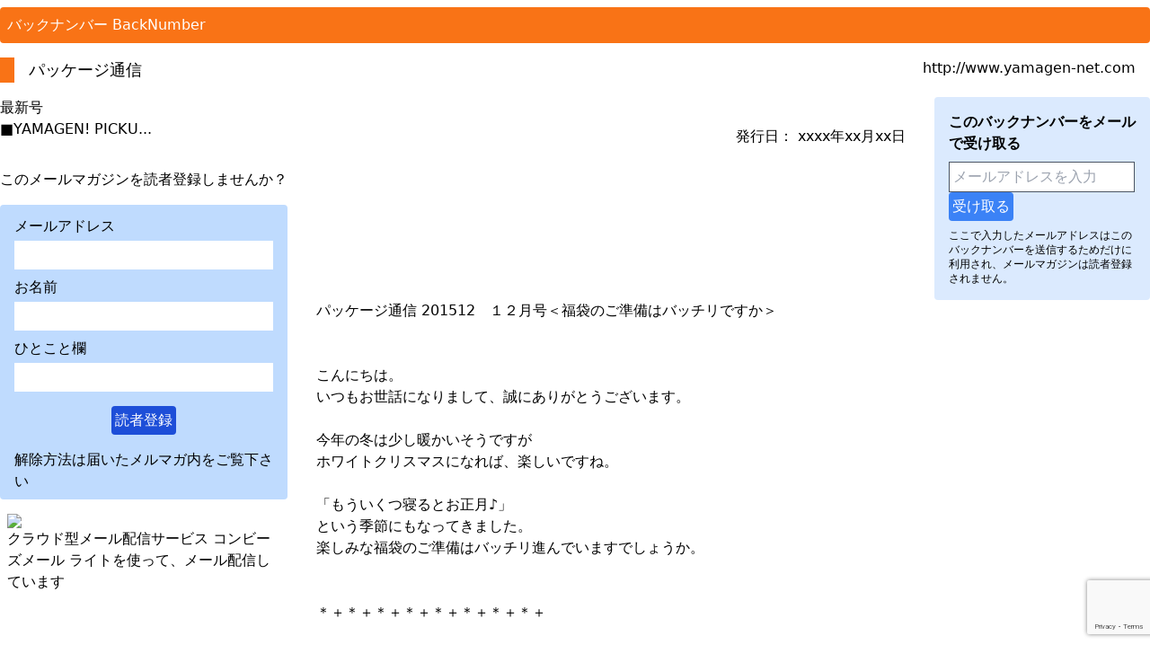

--- FILE ---
content_type: text/html
request_url: http://backnum.cbz.jp/?m=z2ud&t=&p=2015120811_2544756198389027
body_size: 16942
content:
<!DOCTYPE html>
<html>
  <head>
    <meta charset="EUC-JP" />
    <meta name="viewport" content="width=device-width, initial-scale=1.0" />
    <script src="https://cdn.tailwindcss.com"></script>
    <title>バックナンバー | </title>
    <script src="https://www.google.com/recaptcha/enterprise.js?render=6LcGYrQaAAAAAOnQVYo9Pl5mgRs-M4pqn--kFhwg"></script>
    <script>
      function onSubmit(token) {
        document.getElementById("cbzFormRegist").submit();
      }
    </script>
  </head>
  <body>
    <div class="container mx-auto">
      <div class="bg-orange-500 mt-2 p-2 rounded">
        <span class="text-white">バックナンバー BackNumber</span>
      </div>
      <div class="flex justify-between py-4">
        <div class="flex">
          <div class="flex-none w-4 bg-orange-500 mr-4">
            <span class="">&nbsp;</span>
          </div>
          <div class="">
            <span class="text-lg">パッケージ通信</span>
          </div>
        </div>
        <div class="mr-4">
          <a href="http://www.yamagen-net.com" target="_blank">http://www.yamagen-net.com</a>
        </div>
      </div>

      <div class="flex">
        <div class="basis-1/4">
          <div class="">最新号</div>
          <div><a href="/?m=z2ud&p=2026011610_2564755897334675">■YAMAGEN! PICKU...<br>
</a>
</div>
          <div class="mt-8">このメールマガジンを読者登録しませんか？</div>
          <div class="my-4 bg-blue-200 px-4 py-2 rounded">
            <form
              action="https://menu6.combzmail.jp/adddel_add.php"
              method="post"
              target="_blank"
              id="cbzFormRegist"
            >
              <div class="mt-1 mb-1">メールアドレス</div>
              <input
                class="w-full p-1"
                name="email"
                type="text"
                maxlength="200"
              />
              <div class="mt-2 mb-1">お名前</div>
              <input type="hidden" name="magid" value="z2ud" />
              <input type="hidden" name="mode" value="add" />
              <input type="hidden" name="event" value="hp" />
              <input
                class="w-full p-1"
                type="text"
                name="name"
                maxlength="50"
              />
              <div class="mt-2 mb-1">ひとこと欄</div>
              <input
                class="w-full p-1"
                name="comment"
                type="text"
                value=""
                maxlength="255"
              />
              <div class="text-center">
                <button
                  class="g-recaptcha rounded bg-blue-700 m-4 p-1 text-white"
                  data-sitekey="6LcGYrQaAAAAAOnQVYo9Pl5mgRs-M4pqn--kFhwg"
                  data-callback="onSubmit"
                  data-action="submit"
                >
                  読者登録
                </button>
              </div>
              <div class="text-small">
                解除方法は届いたメルマガ内をご覧下さい
              </div>
            </form>
          </div>
          <div class="text-small mx-2">
            <a href="https://www.combzmail.jp/" target="_blank"
              ><img
                src="https://menu6.combzmail.jp/img/RGBACombzMailLogoLite.svg"
                width="80px"
              />クラウド型メール配信サービス コンビーズメール
              ライトを使って、メール配信しています</a
            >
          </div>
          <div class="mt-16">
            このメールマガジンをRSSリーダーに登録しませんか？
            <div class="text-right">
              <a
                href="https://www.google.com/search?q=RSSreader"
                target="_blank"
                >RSSリーダーとは</a
              >
            </div>
            <div class="mx-2">
              <a href="/bn_rss.php?m=z2ud"
                ><img src="https://menu6.combzmail.jp/img/rss.gif"
              /></a>
            </div>
          </div>
          <div class="mt-16">
            これまでの発行号
            <div><a href="/?m=z2ud&t=nm23&p=2026011610_2564755897334675">■YAMAGEN! PICK...</a><br>
<a href="/?m=z2ud&t=nm23&p=2026010910_2545755197294780">パッケージ通信　令和８年１月...</a><br>
<a href="/?m=z2ud&t=nm23&p=2025120810_2574756097349148">パッケージ通信　令和７年１２...</a><br>
<a href="/?m=z2ud&t=nm23&p=2025110410_2542945697375232">パッケージ通信　令和７年１１...</a><br>
<a href="/?m=z2ud&t=nm23&p=2025090310_2595025597348374">パッケージ通信　令和７年９月...</a><br>
<a href="/?m=z2ud&t=nm23&p=2025080510_2601225797348055">パッケージ通信　令和７年８月...</a><br>
<a href="/?m=z2ud&t=nm23&p=2025070310_2582315597375624">パッケージ通信　令和７年７月...</a><br>
<a href="/?m=z2ud&t=nm23&p=2025061210_2564306497393928">パッケージ通信　令和７年６月...</a><br>
<a href="/?m=z2ud&t=nm23&p=2025052210_2573397497389277">■YAMAGEN! PICK...</a><br>
<a href="/?m=z2ud&t=nm23&p=2025050810_2562496097346742">パッケージ通信　令和７年５月...</a><br>
<a href="/?m=z2ud&t=nm23&p=2025041010_2604486297396644">■YAMAGEN! PICK...</a><br>
<a href="/?m=z2ud&t=nm23&p=2025040310_2562585597395355">パッケージ通信　令和７年４月...</a><br>
<a href="/?m=z2ud&t=nm23&p=2025031310_2544576597388477">■YAMAGEN! PICK...</a><br>
<a href="/?m=z2ud&t=nm23&p=2025030610_2552675897368446">パッケージ通信　令和７年３月...</a><br>
<a href="/?m=z2ud&t=nm23&p=2025020510_2572765797365526">令和７年２月号【色々な商材に...</a><br>
<a href="/?m=z2ud&t=nm23&p=2025012413_2572757700365431">パッケージ通信　令和７年２月...</a><br>
<a href="/?m=z2ud&t=nm23&p=2025010810_2554756097318248">パッケージ通信　令和７年１月...</a><br>
<br><a href="/?m=z2ud&number=all">他のバックナンバー</a><br>
</div>
          </div>
        </div>
        <div class="basis-3/4">
          <div class="flex">
            <div class="basis-3/4">
              <div class="mx-8"></div>
              <div class="m-8 text-right">
                &nbsp;&nbsp;発行日：&nbsp;xxxx年xx月xx日
              </div>
            </div>
            <div class="basis-1/4 bg-blue-100 px-4 py-2 rounded">
              <form
                action="https://backnum.combzmail.jp/bn_send.php"
                method="post"
                name="form1"
              >
                <input
                  name="magid"
                  type="hidden"
                  id="magid"
                  value="z2ud"
                />
                <input
                  name="bn_number"
                  type="hidden"
                  id="bn_number"
                  value=""
                />
                <div class="font-bold my-2">
                  このバックナンバーをメールで受け取る
                </div>
                <input
                  class="border borer-2 border-gray-600 p-1"
                  placeholder="メールアドレスを入力"
                  name="email"
                  type="text"
                  id="email"
                  maxlength="255"
                />
                <input
                  class="rounded bg-blue-500 p-1 text-white"
                  type="submit"
                  name="Submit"
                  value="受け取る"
                />
                <div class="text-xs my-2">
                  ここで入力したメールアドレスはこのバックナンバーを送信するためだけに利用され、メールマガジンは読者登録されません。
                </div>
              </form>
            </div>
          </div>
          <div class="mx-8 break-all">パッケージ通信&nbsp;201512　１２月号＜福袋のご準備はバッチリですか＞<br />
<br />
<br />
こんにちは。<br />
いつもお世話になりまして、誠にありがとうございます。<br />
<br />
今年の冬は少し暖かいそうですが<br />
ホワイトクリスマスになれば、楽しいですね。<br />
<br />
「もういくつ寝るとお正月♪」<br />
という季節にもなってきました。<br />
楽しみな福袋のご準備はバッチリ進んでいますでしょうか。<br />
<br />
<br />
＊＋＊＋＊＋＊＋＊＋＊＋＊＋＊＋<br />
<br />
いつも　パッケージ通信をご覧いただきまして、ありがとうございます。<br />
パッケージやバッグの企画製造に役立つ情報を発信いたします。<br />
<br />
<br />
パッケージの企画印刷製造などは、お気軽にヤマゲンへご相談ください。<br />
０１２０－１１８５－７８（全国）　<br />
０１２０－９９－４１２９（東京・神奈川・千葉・埼玉対応）<br />
土日祝日は０８０－３１３１－７８２３まで。<br />
<br />
<br />
<br />
&lt;&lt;&lt;&lt;&lt;&lt;&lt;&lt;&lt;&lt;&lt;&lt;&lt;&lt;本日のメニューです&gt;&gt;&gt;&gt;&gt;&gt;&gt;&gt;&gt;&gt;&gt;&gt;&gt;&gt;<br />
<br />
●　福袋用バッグはこちらにラインナップ♪<br />
<br />
●　新製品　かわいいパステルカラー米袋。<br />
<br />
●　透明パッケージは小ロットでもオリジナルサイズ。<br />
<br />
●　田中より『　おにぎらず　』<br />
<br />
●　クリスマスパッケージはこちらです。<br />
<br />
●　みなさまのお役に立つように”電話対応”は土日祝も。お正月も。<br />
<br />
●　募金箱無料配布継続の案内。<br />
<br />
●「社長のマラソン話」　（読まなくっていいです）(-_-;)<br />
<br />
<br />
<br />
<br />
_/_/_/_/_/_/_/_/_/_/_/_/_/_/_/_/_/_/_/_/_/_/_/_/_/_/_/_/_/_/_/_/<br />
<br />
<br />
地球環境のために少しでもできること。<br />
毎週週明けの朝は地域清掃からスタートしています。<br />
環境への意識付けにもなっていると感じています。<br />
できることから、どんどんやっていきましょう♪<br />
<br />
_/_/_/_/_/_/_/_/_/_/_/_/_/_/_/_/_/_/_/_/_/_/_/_/_/_/_/_/_/_/_/_/_/<br />
<br />
<br />
<br />
<br />
===================================================<br />
パッケージ＆バッグの企画製造<br />
■ＹＡＭＡＧＥＮ！　株式会社山元紙包装社<br />
紙袋、紙箱、ビニール袋、不織布バッグ、キャンバストート、エコバッグ、包装紙&nbsp;etc.<br />
===================================================<br />
<br />
<br />
このメールマガジンは今までに<br />
http://www.yamagen-net.com<br />
＜オリジナル　企画製造のサイト＞<br />
http://www.package-shop.jp<br />
＜既製品パッケージショップ＞<br />
にお問合せ・御注文をいただいた方とお知り合いの方に送らせていただいています。<br />
<br />
_/_/_/_/_/_/_/_/_/_/_/_/_/_/_/_/_/_/_/_/_/_/_/_/_/_/_/_/_/_/_/_/_/_/_/_/_/_/<br />
<br />
<br />
<br />
□□□□□□□□□□□□□□□□□□□□□□<br />
<br />
<br />
●　福袋用バッグはこちらにラインナップ♪<br />
<br />
すぐに使える福袋用のバッグ（紙袋・不織布バッグ）<br />
を多数用意しています。<br />
<br />
かわいいデザインもございます。<br />
<br />
下記をクリックして、是非ご覧ください。<br />
http://k.d.combzmail.jp/t/z2ud/e0g8bzv00ponvm94ebHyX<br />
<br />
<br />
<br />
□□□□□□□□□□□□□□□□□□□□□□<br />
<br />
<br />
●　新製品　かわいいパステルカラー米袋。<br />
<br />
新製品のかわいいパステルカラーの米袋です。<br />
<br />
１Kg、２Kg、５Kg用が新しいタイプです。<br />
窓アキなので中身も少し見えます。<br />
<br />
お米以外のお菓子や雑貨品にも<br />
可愛くご利用いただけます。<br />
<br />
<br />
下記をクリックしてご覧ください。<br />
http://k.d.combzmail.jp/t/z2ud/e0g8czv00ponvm94ebU8O<br />
<br />
<br />
<br />
□□□□□□□□□□□□□□□□□□□□□□<br />
<br />
<br />
<br />
●　透明パッケージは小ロットでもオリジナルサイズ。<br />
<br />
PETやPP・PVC素材の透明なクリアパッケージ<br />
既製品も多数ラインアップしていますが<br />
オリジナルサイズでも300-500くらいの数量からでも<br />
リーズナブルな価格で製造可能です。<br />
<br />
クリアパッケージは<br />
商品を美しく見せるのに最適です。<br />
<br />
下記をクリックして参考画像をご覧ください。<br />
http://k.d.combzmail.jp/t/z2ud/e0g8dzv00ponvm94ebm3g<br />
<br />
<br />
<br />
□□□□□□□□□□□□□□□□□□□□□□<br />
<br />
<br />
<br />
<br />
<br />
_/_/_/_/_/_/_/_/_/_/_/_/_/_/_/_/_/_/_/_/_/_/_/_/_/_/_/__/_/_/_/_/_/_/_/<br />
<br />
　みなさま　お忙しい中　ここまで　読んでいただき　ありがとうございます。<br />
　もう少しで　終わりますので　できれば　最後まで読んでください　♪<br />
<br />
_/_/_/_/_/_/_/_/_/_/_/_/_/_/_/_/_/_/_/_/_/_/_/_/_/_/_/__/_/_/_/_/_/_/_/<br />
<br />
<br />
<br />
<br />
<br />
<br />
□□□□□□□□□□□□□□□□□□□□□□<br />
<br />
<br />
●　田中より『　おにぎらず　』<br />
<br />
<br />
皆さん「おにぎらず」をご存知ですか？<br />
<br />
今年流行っている、手で握らないおにぎりです。<br />
私は最近まで知りませんでした。<br />
<br />
漫画の「クッキングパパ」で紹介されてから流行りだしたそうですが、<br />
簡単に作れて見た目が綺麗なので若いお母さんに大人気です。<br />
<br />
大きな海苔の上にご飯をのせて、<br />
具をのせてから海苔を畳んで、<br />
最後に半分に切ります。<br />
<br />
サンドイッチやハンバーガーのご飯バージョンってな感じです。<br />
<br />
最近はもっと簡単に作れる道具も売っています。<br />
<br />
弁当箱を開けて「おにぎらず」が並んでいると本当に可愛らしくて綺麗です。<br />
<br />
家でも今度、妻に作っても～らお～っと。<br />
<br />
是非お願いしまーす。(ToT)/~~~<br />
<br />
<br />
営業副本部長：田中洋一<br />
<br />
<br />
<br />
<br />
□□□□□□□□□□□□□□□□□□□□□□<br />
<br />
<br />
●　クリスマスパッケージはこちらです。<br />
<br />
クリスマスパッケージ専用のページがございます。<br />
<br />
おしゃれで可愛い<br />
ペーパーバッグ<br />
包装紙<br />
ポリ袋など<br />
<br />
下記をクリックしてご覧ください。<br />
http://k.d.combzmail.jp/t/z2ud/e0g8ezv00ponvm94ebqRh<br />
<br />
<br />
□□□□□□□□□□□□□□□□□□□□□□<br />
<br />
<br />
●　みなさまのお役に立つように”電話対応”は土日祝も。お正月も。<br />
<br />
パッケージ　紙箱　紙袋　ビニール袋　不織布バッグ　エコバッグなどなど<br />
わからないことがいっぱいの方もいらっしゃると思います。<br />
・材質<br />
・形態<br />
・強度<br />
・数量対応<br />
・納期<br />
　　　　など<br />
<br />
お気軽にお電話でお問い合わせください。<br />
みなさんのお役に立てるよう<br />
パッケージアドバイザーが一所懸命、<br />
親切丁寧に対応説明をいたします。<br />
<br />
ご相談はフリーダイヤルで。<br />
０１２０－１１８５－７８（全国対応）<br />
０１２０－９９－４１２９（東京・神奈川・千葉・埼玉対応）<br />
<br />
土日祝日は０８０－３１３１－７８２３まで。<br />
休日中は、出れないこともございます。ご了承ください。<br />
<br />
参考サイトは下記です。<br />
既製品はパッケージショップへ<br />
http://www.package-shop.jp<br />
製造案件はヤマゲンネットへ<br />
http://www.yamagen-net.com<br />
<br />
<br />
<br />
<br />
□□□□□□□□□□□□□□□□□□□□□□<br />
<br />
<br />
●　募金箱無料配布継続の案内。<br />
<br />
東日本大震災からもう４年９ヶ月が経とうとしてます。<br />
<br />
最近は豪雨や竜巻などの被害も出ています。<br />
お気をつけください。<br />
<br />
当社では現在も東日本大震災に対する復興義援金用募金箱の<br />
無料配布を継続実施しています。<br />
<br />
まだまだ本格的な復興への道のりは長いようですが<br />
早い復興をお祈り申し上げます。<br />
<br />
お一人様１個に限らせていただいていますが<br />
メール便の送料も当社負担で行っています。<br />
<br />
その他の災害や慈善活動で<br />
募金活動をされる方もお気軽にご要望ください。<br />
<br />
下記をクリックして<br />
お問合せフォームよりご請求ください。<br />
http://k.d.combzmail.jp/t/z2ud/e0g8hzv00ponvm94ebcSf<br />
<br />
複数必要な方や大型箱や透明箱は販売も行っています。<br />
<br />
どうぞ、ご活用ください。<br />
<br />
＊おかげさまで２０，０００個以上出荷させていただきました。<br />
<br />
<br />
<br />
<br />
□□□□□□□□□□□□□□□□□□□□□□<br />
<br />
<br />
●「社長のマラソン話」読まなくっていいです。(-_-;)<br />
<br />
久しぶりに３日連続で走りました。<br />
<br />
１１月２１日は滋賀県草津にて７キロ<br />
２２日には自宅周りを３キロ<br />
２３日は大阪城まで８キロ<br />
少ないですね。<br />
<br />
１００キロマラソンを何度も完走した私も<br />
今はこの程度です。<br />
<br />
初めて中性脂肪の高い数字も頂きました。<br />
<br />
お正月休みは走ろう！<br />
<br />
体質改善しよう！<br />
<br />
ヤッホー＼(^o^)／<br />
<br />
山元久良<br />
<br />
<br />
<br />
-*───────────────────────────────*-<br />
＜ちょこっとPR＞<br />
パッケージ製造に関して短納期の御要望があれば御相談下さい。<br />
タイミングにより　すごいことができる時があります。<br />
&nbsp;*---------------------------------------------------------------*<br />
<br />
<br />
お忙しい中、最後まで読んでいただいて、ありがとうございました。<br />
<br />
<br />
次号も良い情報をお届けできるように　努力いたしますので<br />
よろしくお願いします。<br />
<br />
<br />
<br />
&nbsp;*---------------------------------------------------------------*<br />
【発行所】株式会社株式会社　山元紙包装社<br />
本社　　<br />
　〒534-0027大阪市都島区中野町2-9-3<br />
　TEL06-6352-3031<br />
　FAX06-6352-3034<br />
東京営業所<br />
　〒171-0021　東京都豊島区西池袋4-19-8&nbsp;セピア西池袋110号室&nbsp;<br />
　TEL03-3554-5378<br />
　FAX03-3554-5374<br />
<br />
【発行人】<br />
　代表取締役　山元久良<br />
<br />
【ご意見・ご感想】　<br />
<a href="mailto:info@yamagen-net.com">info@yamagen-net.com</a><br />
<br />
【ホームページ】　<br />
http://www.yamagen-net.com<br />
http://www.package-shop.jp<br />
<br />
【メルマガ解除】<br />
下記をクリックしていただくとメルマガの登録が解除されます。<br />
https://regist.combzmail.jp/d/z2ud&amp;m=E-Mail<br />
<br />
</div>
        </div>
      </div>
    </div>
  </body>
</html>


--- FILE ---
content_type: text/html; charset=utf-8
request_url: https://www.google.com/recaptcha/enterprise/anchor?ar=1&k=6LcGYrQaAAAAAOnQVYo9Pl5mgRs-M4pqn--kFhwg&co=aHR0cDovL2JhY2tudW0uY2J6LmpwOjgw&hl=en&v=PoyoqOPhxBO7pBk68S4YbpHZ&size=invisible&anchor-ms=20000&execute-ms=30000&cb=sc6g1w1w13yf
body_size: 48743
content:
<!DOCTYPE HTML><html dir="ltr" lang="en"><head><meta http-equiv="Content-Type" content="text/html; charset=UTF-8">
<meta http-equiv="X-UA-Compatible" content="IE=edge">
<title>reCAPTCHA</title>
<style type="text/css">
/* cyrillic-ext */
@font-face {
  font-family: 'Roboto';
  font-style: normal;
  font-weight: 400;
  font-stretch: 100%;
  src: url(//fonts.gstatic.com/s/roboto/v48/KFO7CnqEu92Fr1ME7kSn66aGLdTylUAMa3GUBHMdazTgWw.woff2) format('woff2');
  unicode-range: U+0460-052F, U+1C80-1C8A, U+20B4, U+2DE0-2DFF, U+A640-A69F, U+FE2E-FE2F;
}
/* cyrillic */
@font-face {
  font-family: 'Roboto';
  font-style: normal;
  font-weight: 400;
  font-stretch: 100%;
  src: url(//fonts.gstatic.com/s/roboto/v48/KFO7CnqEu92Fr1ME7kSn66aGLdTylUAMa3iUBHMdazTgWw.woff2) format('woff2');
  unicode-range: U+0301, U+0400-045F, U+0490-0491, U+04B0-04B1, U+2116;
}
/* greek-ext */
@font-face {
  font-family: 'Roboto';
  font-style: normal;
  font-weight: 400;
  font-stretch: 100%;
  src: url(//fonts.gstatic.com/s/roboto/v48/KFO7CnqEu92Fr1ME7kSn66aGLdTylUAMa3CUBHMdazTgWw.woff2) format('woff2');
  unicode-range: U+1F00-1FFF;
}
/* greek */
@font-face {
  font-family: 'Roboto';
  font-style: normal;
  font-weight: 400;
  font-stretch: 100%;
  src: url(//fonts.gstatic.com/s/roboto/v48/KFO7CnqEu92Fr1ME7kSn66aGLdTylUAMa3-UBHMdazTgWw.woff2) format('woff2');
  unicode-range: U+0370-0377, U+037A-037F, U+0384-038A, U+038C, U+038E-03A1, U+03A3-03FF;
}
/* math */
@font-face {
  font-family: 'Roboto';
  font-style: normal;
  font-weight: 400;
  font-stretch: 100%;
  src: url(//fonts.gstatic.com/s/roboto/v48/KFO7CnqEu92Fr1ME7kSn66aGLdTylUAMawCUBHMdazTgWw.woff2) format('woff2');
  unicode-range: U+0302-0303, U+0305, U+0307-0308, U+0310, U+0312, U+0315, U+031A, U+0326-0327, U+032C, U+032F-0330, U+0332-0333, U+0338, U+033A, U+0346, U+034D, U+0391-03A1, U+03A3-03A9, U+03B1-03C9, U+03D1, U+03D5-03D6, U+03F0-03F1, U+03F4-03F5, U+2016-2017, U+2034-2038, U+203C, U+2040, U+2043, U+2047, U+2050, U+2057, U+205F, U+2070-2071, U+2074-208E, U+2090-209C, U+20D0-20DC, U+20E1, U+20E5-20EF, U+2100-2112, U+2114-2115, U+2117-2121, U+2123-214F, U+2190, U+2192, U+2194-21AE, U+21B0-21E5, U+21F1-21F2, U+21F4-2211, U+2213-2214, U+2216-22FF, U+2308-230B, U+2310, U+2319, U+231C-2321, U+2336-237A, U+237C, U+2395, U+239B-23B7, U+23D0, U+23DC-23E1, U+2474-2475, U+25AF, U+25B3, U+25B7, U+25BD, U+25C1, U+25CA, U+25CC, U+25FB, U+266D-266F, U+27C0-27FF, U+2900-2AFF, U+2B0E-2B11, U+2B30-2B4C, U+2BFE, U+3030, U+FF5B, U+FF5D, U+1D400-1D7FF, U+1EE00-1EEFF;
}
/* symbols */
@font-face {
  font-family: 'Roboto';
  font-style: normal;
  font-weight: 400;
  font-stretch: 100%;
  src: url(//fonts.gstatic.com/s/roboto/v48/KFO7CnqEu92Fr1ME7kSn66aGLdTylUAMaxKUBHMdazTgWw.woff2) format('woff2');
  unicode-range: U+0001-000C, U+000E-001F, U+007F-009F, U+20DD-20E0, U+20E2-20E4, U+2150-218F, U+2190, U+2192, U+2194-2199, U+21AF, U+21E6-21F0, U+21F3, U+2218-2219, U+2299, U+22C4-22C6, U+2300-243F, U+2440-244A, U+2460-24FF, U+25A0-27BF, U+2800-28FF, U+2921-2922, U+2981, U+29BF, U+29EB, U+2B00-2BFF, U+4DC0-4DFF, U+FFF9-FFFB, U+10140-1018E, U+10190-1019C, U+101A0, U+101D0-101FD, U+102E0-102FB, U+10E60-10E7E, U+1D2C0-1D2D3, U+1D2E0-1D37F, U+1F000-1F0FF, U+1F100-1F1AD, U+1F1E6-1F1FF, U+1F30D-1F30F, U+1F315, U+1F31C, U+1F31E, U+1F320-1F32C, U+1F336, U+1F378, U+1F37D, U+1F382, U+1F393-1F39F, U+1F3A7-1F3A8, U+1F3AC-1F3AF, U+1F3C2, U+1F3C4-1F3C6, U+1F3CA-1F3CE, U+1F3D4-1F3E0, U+1F3ED, U+1F3F1-1F3F3, U+1F3F5-1F3F7, U+1F408, U+1F415, U+1F41F, U+1F426, U+1F43F, U+1F441-1F442, U+1F444, U+1F446-1F449, U+1F44C-1F44E, U+1F453, U+1F46A, U+1F47D, U+1F4A3, U+1F4B0, U+1F4B3, U+1F4B9, U+1F4BB, U+1F4BF, U+1F4C8-1F4CB, U+1F4D6, U+1F4DA, U+1F4DF, U+1F4E3-1F4E6, U+1F4EA-1F4ED, U+1F4F7, U+1F4F9-1F4FB, U+1F4FD-1F4FE, U+1F503, U+1F507-1F50B, U+1F50D, U+1F512-1F513, U+1F53E-1F54A, U+1F54F-1F5FA, U+1F610, U+1F650-1F67F, U+1F687, U+1F68D, U+1F691, U+1F694, U+1F698, U+1F6AD, U+1F6B2, U+1F6B9-1F6BA, U+1F6BC, U+1F6C6-1F6CF, U+1F6D3-1F6D7, U+1F6E0-1F6EA, U+1F6F0-1F6F3, U+1F6F7-1F6FC, U+1F700-1F7FF, U+1F800-1F80B, U+1F810-1F847, U+1F850-1F859, U+1F860-1F887, U+1F890-1F8AD, U+1F8B0-1F8BB, U+1F8C0-1F8C1, U+1F900-1F90B, U+1F93B, U+1F946, U+1F984, U+1F996, U+1F9E9, U+1FA00-1FA6F, U+1FA70-1FA7C, U+1FA80-1FA89, U+1FA8F-1FAC6, U+1FACE-1FADC, U+1FADF-1FAE9, U+1FAF0-1FAF8, U+1FB00-1FBFF;
}
/* vietnamese */
@font-face {
  font-family: 'Roboto';
  font-style: normal;
  font-weight: 400;
  font-stretch: 100%;
  src: url(//fonts.gstatic.com/s/roboto/v48/KFO7CnqEu92Fr1ME7kSn66aGLdTylUAMa3OUBHMdazTgWw.woff2) format('woff2');
  unicode-range: U+0102-0103, U+0110-0111, U+0128-0129, U+0168-0169, U+01A0-01A1, U+01AF-01B0, U+0300-0301, U+0303-0304, U+0308-0309, U+0323, U+0329, U+1EA0-1EF9, U+20AB;
}
/* latin-ext */
@font-face {
  font-family: 'Roboto';
  font-style: normal;
  font-weight: 400;
  font-stretch: 100%;
  src: url(//fonts.gstatic.com/s/roboto/v48/KFO7CnqEu92Fr1ME7kSn66aGLdTylUAMa3KUBHMdazTgWw.woff2) format('woff2');
  unicode-range: U+0100-02BA, U+02BD-02C5, U+02C7-02CC, U+02CE-02D7, U+02DD-02FF, U+0304, U+0308, U+0329, U+1D00-1DBF, U+1E00-1E9F, U+1EF2-1EFF, U+2020, U+20A0-20AB, U+20AD-20C0, U+2113, U+2C60-2C7F, U+A720-A7FF;
}
/* latin */
@font-face {
  font-family: 'Roboto';
  font-style: normal;
  font-weight: 400;
  font-stretch: 100%;
  src: url(//fonts.gstatic.com/s/roboto/v48/KFO7CnqEu92Fr1ME7kSn66aGLdTylUAMa3yUBHMdazQ.woff2) format('woff2');
  unicode-range: U+0000-00FF, U+0131, U+0152-0153, U+02BB-02BC, U+02C6, U+02DA, U+02DC, U+0304, U+0308, U+0329, U+2000-206F, U+20AC, U+2122, U+2191, U+2193, U+2212, U+2215, U+FEFF, U+FFFD;
}
/* cyrillic-ext */
@font-face {
  font-family: 'Roboto';
  font-style: normal;
  font-weight: 500;
  font-stretch: 100%;
  src: url(//fonts.gstatic.com/s/roboto/v48/KFO7CnqEu92Fr1ME7kSn66aGLdTylUAMa3GUBHMdazTgWw.woff2) format('woff2');
  unicode-range: U+0460-052F, U+1C80-1C8A, U+20B4, U+2DE0-2DFF, U+A640-A69F, U+FE2E-FE2F;
}
/* cyrillic */
@font-face {
  font-family: 'Roboto';
  font-style: normal;
  font-weight: 500;
  font-stretch: 100%;
  src: url(//fonts.gstatic.com/s/roboto/v48/KFO7CnqEu92Fr1ME7kSn66aGLdTylUAMa3iUBHMdazTgWw.woff2) format('woff2');
  unicode-range: U+0301, U+0400-045F, U+0490-0491, U+04B0-04B1, U+2116;
}
/* greek-ext */
@font-face {
  font-family: 'Roboto';
  font-style: normal;
  font-weight: 500;
  font-stretch: 100%;
  src: url(//fonts.gstatic.com/s/roboto/v48/KFO7CnqEu92Fr1ME7kSn66aGLdTylUAMa3CUBHMdazTgWw.woff2) format('woff2');
  unicode-range: U+1F00-1FFF;
}
/* greek */
@font-face {
  font-family: 'Roboto';
  font-style: normal;
  font-weight: 500;
  font-stretch: 100%;
  src: url(//fonts.gstatic.com/s/roboto/v48/KFO7CnqEu92Fr1ME7kSn66aGLdTylUAMa3-UBHMdazTgWw.woff2) format('woff2');
  unicode-range: U+0370-0377, U+037A-037F, U+0384-038A, U+038C, U+038E-03A1, U+03A3-03FF;
}
/* math */
@font-face {
  font-family: 'Roboto';
  font-style: normal;
  font-weight: 500;
  font-stretch: 100%;
  src: url(//fonts.gstatic.com/s/roboto/v48/KFO7CnqEu92Fr1ME7kSn66aGLdTylUAMawCUBHMdazTgWw.woff2) format('woff2');
  unicode-range: U+0302-0303, U+0305, U+0307-0308, U+0310, U+0312, U+0315, U+031A, U+0326-0327, U+032C, U+032F-0330, U+0332-0333, U+0338, U+033A, U+0346, U+034D, U+0391-03A1, U+03A3-03A9, U+03B1-03C9, U+03D1, U+03D5-03D6, U+03F0-03F1, U+03F4-03F5, U+2016-2017, U+2034-2038, U+203C, U+2040, U+2043, U+2047, U+2050, U+2057, U+205F, U+2070-2071, U+2074-208E, U+2090-209C, U+20D0-20DC, U+20E1, U+20E5-20EF, U+2100-2112, U+2114-2115, U+2117-2121, U+2123-214F, U+2190, U+2192, U+2194-21AE, U+21B0-21E5, U+21F1-21F2, U+21F4-2211, U+2213-2214, U+2216-22FF, U+2308-230B, U+2310, U+2319, U+231C-2321, U+2336-237A, U+237C, U+2395, U+239B-23B7, U+23D0, U+23DC-23E1, U+2474-2475, U+25AF, U+25B3, U+25B7, U+25BD, U+25C1, U+25CA, U+25CC, U+25FB, U+266D-266F, U+27C0-27FF, U+2900-2AFF, U+2B0E-2B11, U+2B30-2B4C, U+2BFE, U+3030, U+FF5B, U+FF5D, U+1D400-1D7FF, U+1EE00-1EEFF;
}
/* symbols */
@font-face {
  font-family: 'Roboto';
  font-style: normal;
  font-weight: 500;
  font-stretch: 100%;
  src: url(//fonts.gstatic.com/s/roboto/v48/KFO7CnqEu92Fr1ME7kSn66aGLdTylUAMaxKUBHMdazTgWw.woff2) format('woff2');
  unicode-range: U+0001-000C, U+000E-001F, U+007F-009F, U+20DD-20E0, U+20E2-20E4, U+2150-218F, U+2190, U+2192, U+2194-2199, U+21AF, U+21E6-21F0, U+21F3, U+2218-2219, U+2299, U+22C4-22C6, U+2300-243F, U+2440-244A, U+2460-24FF, U+25A0-27BF, U+2800-28FF, U+2921-2922, U+2981, U+29BF, U+29EB, U+2B00-2BFF, U+4DC0-4DFF, U+FFF9-FFFB, U+10140-1018E, U+10190-1019C, U+101A0, U+101D0-101FD, U+102E0-102FB, U+10E60-10E7E, U+1D2C0-1D2D3, U+1D2E0-1D37F, U+1F000-1F0FF, U+1F100-1F1AD, U+1F1E6-1F1FF, U+1F30D-1F30F, U+1F315, U+1F31C, U+1F31E, U+1F320-1F32C, U+1F336, U+1F378, U+1F37D, U+1F382, U+1F393-1F39F, U+1F3A7-1F3A8, U+1F3AC-1F3AF, U+1F3C2, U+1F3C4-1F3C6, U+1F3CA-1F3CE, U+1F3D4-1F3E0, U+1F3ED, U+1F3F1-1F3F3, U+1F3F5-1F3F7, U+1F408, U+1F415, U+1F41F, U+1F426, U+1F43F, U+1F441-1F442, U+1F444, U+1F446-1F449, U+1F44C-1F44E, U+1F453, U+1F46A, U+1F47D, U+1F4A3, U+1F4B0, U+1F4B3, U+1F4B9, U+1F4BB, U+1F4BF, U+1F4C8-1F4CB, U+1F4D6, U+1F4DA, U+1F4DF, U+1F4E3-1F4E6, U+1F4EA-1F4ED, U+1F4F7, U+1F4F9-1F4FB, U+1F4FD-1F4FE, U+1F503, U+1F507-1F50B, U+1F50D, U+1F512-1F513, U+1F53E-1F54A, U+1F54F-1F5FA, U+1F610, U+1F650-1F67F, U+1F687, U+1F68D, U+1F691, U+1F694, U+1F698, U+1F6AD, U+1F6B2, U+1F6B9-1F6BA, U+1F6BC, U+1F6C6-1F6CF, U+1F6D3-1F6D7, U+1F6E0-1F6EA, U+1F6F0-1F6F3, U+1F6F7-1F6FC, U+1F700-1F7FF, U+1F800-1F80B, U+1F810-1F847, U+1F850-1F859, U+1F860-1F887, U+1F890-1F8AD, U+1F8B0-1F8BB, U+1F8C0-1F8C1, U+1F900-1F90B, U+1F93B, U+1F946, U+1F984, U+1F996, U+1F9E9, U+1FA00-1FA6F, U+1FA70-1FA7C, U+1FA80-1FA89, U+1FA8F-1FAC6, U+1FACE-1FADC, U+1FADF-1FAE9, U+1FAF0-1FAF8, U+1FB00-1FBFF;
}
/* vietnamese */
@font-face {
  font-family: 'Roboto';
  font-style: normal;
  font-weight: 500;
  font-stretch: 100%;
  src: url(//fonts.gstatic.com/s/roboto/v48/KFO7CnqEu92Fr1ME7kSn66aGLdTylUAMa3OUBHMdazTgWw.woff2) format('woff2');
  unicode-range: U+0102-0103, U+0110-0111, U+0128-0129, U+0168-0169, U+01A0-01A1, U+01AF-01B0, U+0300-0301, U+0303-0304, U+0308-0309, U+0323, U+0329, U+1EA0-1EF9, U+20AB;
}
/* latin-ext */
@font-face {
  font-family: 'Roboto';
  font-style: normal;
  font-weight: 500;
  font-stretch: 100%;
  src: url(//fonts.gstatic.com/s/roboto/v48/KFO7CnqEu92Fr1ME7kSn66aGLdTylUAMa3KUBHMdazTgWw.woff2) format('woff2');
  unicode-range: U+0100-02BA, U+02BD-02C5, U+02C7-02CC, U+02CE-02D7, U+02DD-02FF, U+0304, U+0308, U+0329, U+1D00-1DBF, U+1E00-1E9F, U+1EF2-1EFF, U+2020, U+20A0-20AB, U+20AD-20C0, U+2113, U+2C60-2C7F, U+A720-A7FF;
}
/* latin */
@font-face {
  font-family: 'Roboto';
  font-style: normal;
  font-weight: 500;
  font-stretch: 100%;
  src: url(//fonts.gstatic.com/s/roboto/v48/KFO7CnqEu92Fr1ME7kSn66aGLdTylUAMa3yUBHMdazQ.woff2) format('woff2');
  unicode-range: U+0000-00FF, U+0131, U+0152-0153, U+02BB-02BC, U+02C6, U+02DA, U+02DC, U+0304, U+0308, U+0329, U+2000-206F, U+20AC, U+2122, U+2191, U+2193, U+2212, U+2215, U+FEFF, U+FFFD;
}
/* cyrillic-ext */
@font-face {
  font-family: 'Roboto';
  font-style: normal;
  font-weight: 900;
  font-stretch: 100%;
  src: url(//fonts.gstatic.com/s/roboto/v48/KFO7CnqEu92Fr1ME7kSn66aGLdTylUAMa3GUBHMdazTgWw.woff2) format('woff2');
  unicode-range: U+0460-052F, U+1C80-1C8A, U+20B4, U+2DE0-2DFF, U+A640-A69F, U+FE2E-FE2F;
}
/* cyrillic */
@font-face {
  font-family: 'Roboto';
  font-style: normal;
  font-weight: 900;
  font-stretch: 100%;
  src: url(//fonts.gstatic.com/s/roboto/v48/KFO7CnqEu92Fr1ME7kSn66aGLdTylUAMa3iUBHMdazTgWw.woff2) format('woff2');
  unicode-range: U+0301, U+0400-045F, U+0490-0491, U+04B0-04B1, U+2116;
}
/* greek-ext */
@font-face {
  font-family: 'Roboto';
  font-style: normal;
  font-weight: 900;
  font-stretch: 100%;
  src: url(//fonts.gstatic.com/s/roboto/v48/KFO7CnqEu92Fr1ME7kSn66aGLdTylUAMa3CUBHMdazTgWw.woff2) format('woff2');
  unicode-range: U+1F00-1FFF;
}
/* greek */
@font-face {
  font-family: 'Roboto';
  font-style: normal;
  font-weight: 900;
  font-stretch: 100%;
  src: url(//fonts.gstatic.com/s/roboto/v48/KFO7CnqEu92Fr1ME7kSn66aGLdTylUAMa3-UBHMdazTgWw.woff2) format('woff2');
  unicode-range: U+0370-0377, U+037A-037F, U+0384-038A, U+038C, U+038E-03A1, U+03A3-03FF;
}
/* math */
@font-face {
  font-family: 'Roboto';
  font-style: normal;
  font-weight: 900;
  font-stretch: 100%;
  src: url(//fonts.gstatic.com/s/roboto/v48/KFO7CnqEu92Fr1ME7kSn66aGLdTylUAMawCUBHMdazTgWw.woff2) format('woff2');
  unicode-range: U+0302-0303, U+0305, U+0307-0308, U+0310, U+0312, U+0315, U+031A, U+0326-0327, U+032C, U+032F-0330, U+0332-0333, U+0338, U+033A, U+0346, U+034D, U+0391-03A1, U+03A3-03A9, U+03B1-03C9, U+03D1, U+03D5-03D6, U+03F0-03F1, U+03F4-03F5, U+2016-2017, U+2034-2038, U+203C, U+2040, U+2043, U+2047, U+2050, U+2057, U+205F, U+2070-2071, U+2074-208E, U+2090-209C, U+20D0-20DC, U+20E1, U+20E5-20EF, U+2100-2112, U+2114-2115, U+2117-2121, U+2123-214F, U+2190, U+2192, U+2194-21AE, U+21B0-21E5, U+21F1-21F2, U+21F4-2211, U+2213-2214, U+2216-22FF, U+2308-230B, U+2310, U+2319, U+231C-2321, U+2336-237A, U+237C, U+2395, U+239B-23B7, U+23D0, U+23DC-23E1, U+2474-2475, U+25AF, U+25B3, U+25B7, U+25BD, U+25C1, U+25CA, U+25CC, U+25FB, U+266D-266F, U+27C0-27FF, U+2900-2AFF, U+2B0E-2B11, U+2B30-2B4C, U+2BFE, U+3030, U+FF5B, U+FF5D, U+1D400-1D7FF, U+1EE00-1EEFF;
}
/* symbols */
@font-face {
  font-family: 'Roboto';
  font-style: normal;
  font-weight: 900;
  font-stretch: 100%;
  src: url(//fonts.gstatic.com/s/roboto/v48/KFO7CnqEu92Fr1ME7kSn66aGLdTylUAMaxKUBHMdazTgWw.woff2) format('woff2');
  unicode-range: U+0001-000C, U+000E-001F, U+007F-009F, U+20DD-20E0, U+20E2-20E4, U+2150-218F, U+2190, U+2192, U+2194-2199, U+21AF, U+21E6-21F0, U+21F3, U+2218-2219, U+2299, U+22C4-22C6, U+2300-243F, U+2440-244A, U+2460-24FF, U+25A0-27BF, U+2800-28FF, U+2921-2922, U+2981, U+29BF, U+29EB, U+2B00-2BFF, U+4DC0-4DFF, U+FFF9-FFFB, U+10140-1018E, U+10190-1019C, U+101A0, U+101D0-101FD, U+102E0-102FB, U+10E60-10E7E, U+1D2C0-1D2D3, U+1D2E0-1D37F, U+1F000-1F0FF, U+1F100-1F1AD, U+1F1E6-1F1FF, U+1F30D-1F30F, U+1F315, U+1F31C, U+1F31E, U+1F320-1F32C, U+1F336, U+1F378, U+1F37D, U+1F382, U+1F393-1F39F, U+1F3A7-1F3A8, U+1F3AC-1F3AF, U+1F3C2, U+1F3C4-1F3C6, U+1F3CA-1F3CE, U+1F3D4-1F3E0, U+1F3ED, U+1F3F1-1F3F3, U+1F3F5-1F3F7, U+1F408, U+1F415, U+1F41F, U+1F426, U+1F43F, U+1F441-1F442, U+1F444, U+1F446-1F449, U+1F44C-1F44E, U+1F453, U+1F46A, U+1F47D, U+1F4A3, U+1F4B0, U+1F4B3, U+1F4B9, U+1F4BB, U+1F4BF, U+1F4C8-1F4CB, U+1F4D6, U+1F4DA, U+1F4DF, U+1F4E3-1F4E6, U+1F4EA-1F4ED, U+1F4F7, U+1F4F9-1F4FB, U+1F4FD-1F4FE, U+1F503, U+1F507-1F50B, U+1F50D, U+1F512-1F513, U+1F53E-1F54A, U+1F54F-1F5FA, U+1F610, U+1F650-1F67F, U+1F687, U+1F68D, U+1F691, U+1F694, U+1F698, U+1F6AD, U+1F6B2, U+1F6B9-1F6BA, U+1F6BC, U+1F6C6-1F6CF, U+1F6D3-1F6D7, U+1F6E0-1F6EA, U+1F6F0-1F6F3, U+1F6F7-1F6FC, U+1F700-1F7FF, U+1F800-1F80B, U+1F810-1F847, U+1F850-1F859, U+1F860-1F887, U+1F890-1F8AD, U+1F8B0-1F8BB, U+1F8C0-1F8C1, U+1F900-1F90B, U+1F93B, U+1F946, U+1F984, U+1F996, U+1F9E9, U+1FA00-1FA6F, U+1FA70-1FA7C, U+1FA80-1FA89, U+1FA8F-1FAC6, U+1FACE-1FADC, U+1FADF-1FAE9, U+1FAF0-1FAF8, U+1FB00-1FBFF;
}
/* vietnamese */
@font-face {
  font-family: 'Roboto';
  font-style: normal;
  font-weight: 900;
  font-stretch: 100%;
  src: url(//fonts.gstatic.com/s/roboto/v48/KFO7CnqEu92Fr1ME7kSn66aGLdTylUAMa3OUBHMdazTgWw.woff2) format('woff2');
  unicode-range: U+0102-0103, U+0110-0111, U+0128-0129, U+0168-0169, U+01A0-01A1, U+01AF-01B0, U+0300-0301, U+0303-0304, U+0308-0309, U+0323, U+0329, U+1EA0-1EF9, U+20AB;
}
/* latin-ext */
@font-face {
  font-family: 'Roboto';
  font-style: normal;
  font-weight: 900;
  font-stretch: 100%;
  src: url(//fonts.gstatic.com/s/roboto/v48/KFO7CnqEu92Fr1ME7kSn66aGLdTylUAMa3KUBHMdazTgWw.woff2) format('woff2');
  unicode-range: U+0100-02BA, U+02BD-02C5, U+02C7-02CC, U+02CE-02D7, U+02DD-02FF, U+0304, U+0308, U+0329, U+1D00-1DBF, U+1E00-1E9F, U+1EF2-1EFF, U+2020, U+20A0-20AB, U+20AD-20C0, U+2113, U+2C60-2C7F, U+A720-A7FF;
}
/* latin */
@font-face {
  font-family: 'Roboto';
  font-style: normal;
  font-weight: 900;
  font-stretch: 100%;
  src: url(//fonts.gstatic.com/s/roboto/v48/KFO7CnqEu92Fr1ME7kSn66aGLdTylUAMa3yUBHMdazQ.woff2) format('woff2');
  unicode-range: U+0000-00FF, U+0131, U+0152-0153, U+02BB-02BC, U+02C6, U+02DA, U+02DC, U+0304, U+0308, U+0329, U+2000-206F, U+20AC, U+2122, U+2191, U+2193, U+2212, U+2215, U+FEFF, U+FFFD;
}

</style>
<link rel="stylesheet" type="text/css" href="https://www.gstatic.com/recaptcha/releases/PoyoqOPhxBO7pBk68S4YbpHZ/styles__ltr.css">
<script nonce="onmNKjN737puxvjfl3SkYw" type="text/javascript">window['__recaptcha_api'] = 'https://www.google.com/recaptcha/enterprise/';</script>
<script type="text/javascript" src="https://www.gstatic.com/recaptcha/releases/PoyoqOPhxBO7pBk68S4YbpHZ/recaptcha__en.js" nonce="onmNKjN737puxvjfl3SkYw">
      
    </script></head>
<body><div id="rc-anchor-alert" class="rc-anchor-alert"></div>
<input type="hidden" id="recaptcha-token" value="[base64]">
<script type="text/javascript" nonce="onmNKjN737puxvjfl3SkYw">
      recaptcha.anchor.Main.init("[\x22ainput\x22,[\x22bgdata\x22,\x22\x22,\[base64]/[base64]/[base64]/[base64]/cjw8ejpyPj4+eil9Y2F0Y2gobCl7dGhyb3cgbDt9fSxIPWZ1bmN0aW9uKHcsdCx6KXtpZih3PT0xOTR8fHc9PTIwOCl0LnZbd10/dC52W3ddLmNvbmNhdCh6KTp0LnZbd109b2Yoeix0KTtlbHNle2lmKHQuYkImJnchPTMxNylyZXR1cm47dz09NjZ8fHc9PTEyMnx8dz09NDcwfHx3PT00NHx8dz09NDE2fHx3PT0zOTd8fHc9PTQyMXx8dz09Njh8fHc9PTcwfHx3PT0xODQ/[base64]/[base64]/[base64]/bmV3IGRbVl0oSlswXSk6cD09Mj9uZXcgZFtWXShKWzBdLEpbMV0pOnA9PTM/bmV3IGRbVl0oSlswXSxKWzFdLEpbMl0pOnA9PTQ/[base64]/[base64]/[base64]/[base64]\x22,\[base64]\\u003d\\u003d\x22,\x22YMOcQcOYwq5ISAvDisKNOMOMEMO/[base64]/J2jCvX/[base64]/[base64]/ClsK6wqvCt8KWbH7Ds8KAwqgZCcOHw5PDl0MpwoMYDyQ8wpxlw7fDnMO7UQUmw4ZWw6bDncKUFMKqw4xyw7ciHcKbwp4KwoXDgjhMOBZgwrcnw5fDhMKTwrPCvU52wrV5w4/DjFXDrsO0wowAQsOEKSbChkgJbH/DkcOWPsKhw7xxQmbCrjoKWMOJw4rCvMKLw4TCgMKHwq3Co8OZNhzCg8K3bcKywpDCtkFqJ8Olw6nCosKNwqTCum/Cp8OGGAN4XcOsTsKMQSZBUMOCLi3CpcKfAjINw6s5dGB5woHCj8Obw4bCssOvahltwpcnwpRgw7/DsyETwq42wqPDu8ObYcKRw77CoXTCvMKbGTMGRsK5w5PDllhGTC/DtlTDnwAVwrTDtMKRQCLCoiYMJ8OcwpvDmHPDsMOnwp9mwo9mMFUpOSBmw6LCt8K/woR3AE7DijfDq8OEw7LDujzDsMOTDQPDqcK/I8K1WMOpwpTCkTzCicKhw5/CnS3DrcOqw6rDtcO0w59Lw5sHRMOWb3rCi8OKwrPCp1rCksO/wrTDoi0UFMOww7HDqRTDrUfCisO2O3/DkSzCpsKGa1vCoHYIQ8KWw5fDjSEwcg3DtsKsw5c8eG8ewq/[base64]/CncKswqbDuBFwcMOeZGxVbiPDkm/[base64]/DusOiwrrCpsKUwpfCtCw9wqXCiMKFw7V2OMK4wot7w4nDv3rCm8K0wq3CpGM6w657wrzCmizDqcKlwoBGXcO9wpvDmsK+bizDkxFYwpbCm25dKsOhwpUWX3bDi8KEB3/CtcOldsKmFsOGPsK3J3XCksK/woLCn8KEwobCpDNjw5JNw7t0wrIbZ8Kvwr8EBGnCpsOKTFvCiCUnHyY2ZBrDnMKjw6DCgMOWwp7CgnbDtzlNMRXChk5IP8K+w6jDqcOpwpHDk8OzAcOdYSbDs8Ksw7g/[base64]/wpfCmUUnKioiw6LDrcKzQsO3w47DjsOKwr3DncKywowVwrd/[base64]/[base64]/woZMO8Osw6XDqcOnwr/CkMOKw5fCnsKnNMOUw4IuK8KpJgRFbBjCi8KWw4IYwo1bwpwjf8KzworDvzBuwpgIXVpWwrBAwplPWsKHbMOIw4TCiMOCw6piw5vCgsOSwrPDvsOGESzDvQXCpUo8dmtFBV/Cs8O2cMKFZcKpDMO9KsOwRMOuJcOfw7vDsCoxQMKzVkM/wqXCnxHCqMKqwqjCuADCuB0jw7FiwqnDpWhZwrzDpcKBwp/DlU3Dp3PDjwTCkGgKw5HDhBMhBMKuWCrDu8OpDMKfw6LCizY0VMKsIx/CrmrCpggVw491w5LCniTDgEjDolrCn29sZsOvbMKnMsOnH1rDr8OzwpFhw6LDisOAwo3Cr8KtwqbCmsOpw67Dm8OHw4gPMFt0TyzCq8KTGjlWwqgWw5sEwpDCsRHCisOjAznCgSnCg0/CsnNgdAnDkBNdWGsdwocPw7k/TQ/CvcOqw7rDksOHFxt+w4MBMcKqw7FOwoFkWMO5w5DCoDkSw7hnwqLDlgN0w7BRwrHDpDDDlFzCt8OQw6bClcKeOcOvwozDsnEqwoQlwoJnw41GZ8OEw5FFClZrAgfDkH/CpMObw7vCpznDgMKXAxPDtMK5w7vCl8Orw4PCosK7wqY9wqQ+wqdMfRBxw4NxwrQSwr3DnQHCtH5ACy5owpbDvDd2wrjDgsOMwo/[base64]/wpdpRDbDtSnDrsOIb8KoY8OQwq7DpBkHWsOBXsOywrtTw6hUw6kTw7xjNMOfIUfCtGRLw4AxN319KkbCvMKcwoUwUsOPw7nCuMO/[base64]/CvWBrW8OPwpQnIhHCrxQiMDY/axLDkcKYw4zCiVXChsK2w585w6saw7EOCsKMwrkmwpxEw6zDnE4FB8KJw44yw68Owo7CtFEKP3DCj8ORUHYww4nClcOJwqPCvm/[base64]/[base64]/[base64]/QcOWLiXDosKMwqXCnXMOw78DamxfwrrDnwPDocK7wokSwpIiJXrCvsOtPcOxS2oxNsORw5rCujvDgU7Cm8KdbsKrw4kxw4nChgQ9w74MwobDlcOXQzsyw7FdYsKfUsOyMWgZwrHDkcOxbw9Awp/CoGwFw5xAHcKDwo46w7Ryw489HcKNw544w4kdXy5oacOswpwHwrbCvXIRQm3DiSt0wozDjcOHwrU+wq/Ckn1QDMOcYsKyCHEwwrpyw4rDqcOKeMOgwo4zwoM2U8Kww7U/[base64]/DpMO8wpXCihDCpF4HRi0fw7/DqcOCNMKXS2hyK8K0w6IgwoHCg8O/wqrCt8K9wp/DjsOKKwLCowMjwopLw4DDn8K/YALCkjBPwqQww6XDkMOBworDnV05wrnCqhs/woNvCUDDhsKyw63ClsKLDTlQCHlNwqrCisOlO13DnUdTw6bChnFNwrfDu8ORSk7CoT/CiGLCpg7CisKxBcKkwqUCCcKLf8Opw5M0acK/wrxGHcK7w6BbZAzCgcKQcsKiw5tGwoAcTMKUwoTCvMOVw5/Cr8KnUjEsJUVhwodLdQjClz50wpnCrTwLXHjCmMK+Bwd6OF3Dq8Kdw7dcw5/CtkPDs0fCgibCsMOiYDsGNUp5P18oUsKMw5VrLQ4jccKmRMKPGMOcw7d5RmgUVix5wr/CosOARHEmHz7DrsKhw70YwqjCr1dkw7klBSApbcO7wqsZFsKMJUVjwqXDpcK3wrMPwqYhw6A3HcOAw7PCtcO9D8OQSm1QwqPCj8O/w7PDnVzDii7Ch8KAC8O8aGoKw6DCrMK/wq8kNFF3wozDpn/DrsOYRsK9wqtgaRHDiRLDpj8Qwr4QEU5Qw6VJw4HDnMKaHjfCi3HCi8O6TxHCrD7Dm8OKwpNmwqPDmMK3CWLDtBYVKArCssOswqrDoMOWwpVgV8OmRsONwoJmCz0Wf8OVwroMw51dOXk0QBo8YMO0w71IeSkmSG3CgMOIAcO9wpbCi1/CvcK3GWvDrjXCpFAEdsONw4pQw7/CpcKBw59Ew4ZSwrcAFXhiJUtKb1/CnsKhNcKZVC1lF8OqwqNiWMOdwp04cMKJLz5VwptXVsOPwqvCncKsRFVJw4lVw7HDnEjCocO1w7w9JxzDo8Ogw5/CryM3FcKPwp3CjRDDpcOawooBw4ZxZ1DDosKfwo/Dt37Ci8OCZcOTLFR+woLCp2IaWANDwpRgwo7DlMOkwrnDhMK5woDCqnfDhsKgw5oJwp4Iw5ViQcKaw4HCgB/CvQ/DjUBFG8KfasKyClViw6AxTcKfwpI2wphDfcK9w40Hw79LVMO/[base64]/[base64]/Dn0Uqw5V7ZzhwRMKsKMK6JsOvw5jCvMK3w6/Cp8KzLXgBw6JBJsOPwqbChHQ5SMOZcMOVZsOVwpPCpcOBw7XDiUM6E8KyKcKGUWkWw7nDu8OKLsK6SMKAek8Qw47CnBYFHgAKwrDCvDLDqMKpw4/DmHvCv8OMISDDvsKjFMKlw7bCnX5YbMK6BsO0fsKhNMOlwqbCnk3DpsKzfHsXwr1jHcOGT3IGJMOpE8O7wq7DhcOlw5fCksOIGsKBUTx9w7zClsKBw6g/wpLCuUvDkcOAw4DCjArCjgjCuw8sw7PCnBZ/w4nDq0/[base64]/[base64]/CgDbCtxLCsDbCu1xBwrV/SMKxwoNKCTlCPx8Dw41DwqMewrfCom9Ad8KaLMK0W8OAw6XDmnRZCcOzwqfCiMKnw4vClsKRw5TDuXpYwqQ/ETvDjcKVw61lBMKxXXBxwoMPUMOSwr/CoF4RwqrCg2bChMObw6sPDTLDgcOgwqw7QjzDi8OLA8Opc8Ohw4EBw5AEKA/DtcKhLsOyEsO7KyTDg2oqwpzCm8OCFE7Ch0/CoAkcw57CtC8vJMODGcO3wqTClFQGwp3DiU/DiUvCoSfDlQ/CuXLDo8OKwpQHc8KTZ13DkDDDp8K8bsOTUGfDrkTCrnPDjC/CmcK+EQFpwpB5w5rDpMK5w4bDgE/ChMODw4TCo8O/[base64]/Cn3DtUIeecOjNcK/[base64]/[base64]/[base64]/wpPDgD7DthptK1bCosO6NMO5w4TDmSvCsXdMw5pNwqDCjy7DlzzChsOEOsKmwpEVBmzCkMOgOcKHb8OMfcO+VsO4P8K6w7vCjXd+w5BPXA8+wqhzwpAYEnkdB8KrD8ONw4/CnsKYKk/ClBhkY3rDpifCqHLCjsK5YMKaX0LCgAgYSMKLwpHDpsKnw6cQekVtwp86XnnCtzNKw4pRw6B/wr7CuSHDh8OTwqDCi13Do1B9wonDl8KiRsOuFlXDuMKJw6h/wpXCo2woF8KoQsK7wp0Dwq0gwoduXMKmWilMwobDjcOkwrfClkfDg8Olwp0owpJhQ39fwrNIHGtYZsOBwp/DgDPCl8O2AcOEwrN4wrDDl0V7w6jDu8Ksw4UbMMOoesOwwqR1w6TCksK1B8KDPDgLw44nwrDCr8OrOMOpw4fCicK/[base64]/[base64]/CjQDDrcKZKygpwosZw6sswowfw4FxJsKqV8KCccORwoAMw78VwpLDmk5awo1dw7fCmzzCrAFYdhlIwph/IMOQw6PCo8Oewq3CvcKJw7NpwqpUw6BIw5IBw6DChnfCnMK0DMOtYWdxKMKowq5OHMO/[base64]/DmBTDqlnCnGt7M8OJC8K1w7vClsKdSx7Dq8OLDSbDs8O7F8OhNgwJJsOow5fDpMKSwpDCgHbCrMOPA8KlwrnDuMKzQ8OfK8Ksw4tDCkwSw4zDnn3Cj8OcT2rDk07DpWA8wpnDsiNPMMKcwrrChk/CmDpTw6kqwqvCr2vCtw/[base64]/w481wqAFCiUUwqYcMTtdFC/CoMOdw4Mqw7/[base64]/SMKcwpDCu8Kzw5LCisOYw5UxwrMjw7TDn8KXC8KdwpvCsXxsVWPCvsOTwpdrw7UJw4kVwpvClhcqbCIbDm5FaMOsL8O9CMKhwqfCicOUTMOMw5wfwpJXw5hrEwHCtk8FSSjCnTLCg8Kmw5DCo154dMOCw6HCm8KyRMK3w6vCpW1lw7/[base64]/DjCrCvT/DuBTCusOOwoTCrcKjbzc2YMOow7HDrsOnw6LCtsOkKGTCvHzDt8OKVcKBw7dEwrnCjsOhwoN/w6BVcgoJw63CsMO9DcOSwp9Jwo3DlHLCmhXCpcOEw7XDgcKDY8ODwqdpwrDCn8O1w5NMwr3Dg3HDkiDDimlSwoTCq2TCrh5GScKKQMOTwoNYw4vDqMKzSMKkWAJqZMOrwrnDsMObw5fDn8Knw7zCvcKyJcKqQxPCtG7DssKuwqnCl8OZwonDl8KvXcKjw7ADczpcM1/CtcOxHcOdwppKw5Q8wrTDtMK8w6E7wrTDp8KkC8Ocw7BfwrEdOMO/XS7ColfChDtvw4nCuMKdEjXDlnRMKjHCncK6f8O9wq92w5XCssO9CCJzGcOnO1hkecOsU1/[base64]/Dr8KaIMKVw6IbKcOIwqk3KU3Do1/CnxnDixbDu0tbw4oBcMOIwpUYw7klZ2/CjsONFcK4wrPDllXDsCF6w5fDhGLDu0zCisKkw6rCoxohZVTDp8Osw6B2wrtCUcKEF2vDocKFwrLDjEYpLXfDh8OVw419DnzCqMOqwr5uw5vDpMORZnl6RcKNw4x/wqrDrcObJ8KXw4vCp8KXw451X39owrnDjynChsKBw7XCisKNDcO9w6/Cmwpyw5PCjXkBwpnCj1RxwqEbw5zDqX4vwpJjw4PCisKdSjHDtkbChC7CtRoBw73DjFDDqxvDsE/CnMKzw4jCunA+WcO+wrzCgCRzwq7DujvCpQbDtMK4fcK0YHfCv8Ogw6XDskXDkBwrwpVYwrnDqMK+B8KBXMKIa8Oqwp5lw5xdwqsCwq4ww6LDk3jDlsK/wprDs8Ktw4LDmcOrw51UIjDDp3x6w78ALsO7wq1iUMOLeTNLw6Q0wp1owoXCnXfDjE/DqkLDoHcwBRtLGcKfUSnDjMOKwop+DsOVOsOqw7TCsmPCvcO2UsOtw5E9wog7WScfw4hvwqNsYsOSP8K2C0xtw5HCocO0w5HCscKUF8Oqw5PCjcOiZMKcX2jDhBTCoUrCr3XCqcK/wr3DicOMw6nCkCJEDTUrY8Kkw5XCqgh2wqZOfgLDizvDt8OZwpvCjh7Dt1XCtsKQwqLDj8KBw4zClwUPecOdYsKaNzfDkCLDgmzDl8OIXi/CqABVwpJMw5/CpsKSAVxfwroSw4DCtEDDtHvDlBHDrMOlcgzCjzUrJm8uw6RCw77Cv8OrOjIGw4YkRwYhQnEWGR3DgsKOwr/[base64]/DrDrCscKULsK0w6vCscO7woRLw4TCtG7CssODw4vCmgTDp8KCwqh3w6rDozx5w6BQLnrDmcKYwoPCrQMWYcK1ZsKOcT1+Dx/Dv8Ofw7vCksKpwoRVworDq8OiTTgVwoPCt2rCssKbwoUlVcKKw5PDrcKjBSfDqcOAaUnCgCULwozDigMaw6tgwpV9w5IDw4bDr8OSH8K5w6lPMzUaDsKtw4lIwrFNfTdYQy7Dpk/DtXZWw6fCnCd5BSA3w7xqwovCrsOGNsK4w6vCl8KNBsOlF8Oswr4Sw5DCvRBpwpx5w6lvHMOmwpPDg8OfZgbDvsOCwoICN8OHwqPDlcK9VsOgw7c4SQPDpX8Kw6/CiiTCiMO0IcOaFx5gw4nCvS0mwqZMSMKqKWDDqMK6wqEgwo3CqcKqT8O8w64/[base64]/U8Odw6V2w5pHPEZpwpPCtcO+wqsXSMOYw4DDiRdHRMO3w7gvK8KSwppVBsOMwpfDlDPCv8ONTMORMFjDtSYMw6HCoU/CrD4tw7tdVw5zb2RRw554QR9xw47DugxOHcKGQcK6EgpfKBfDtMK1wqgSwqnDg39awo/CmCgxPMOJUcKYSFbCrXHDkcK2A8OBwpXCssOdJ8KEG8KuERs/[base64]/[base64]/w4DCmz7DvsKLw7wmdw/Cn8Ovw4LCrWvDjsOSwqvDjT/CtMKXdcKhXGgFCnjDmhjCt8KodsKCNMK+OmtrUwhjw4ECw5nCg8KELcODV8KFw7pRfDt5wqFaMnvDohJFdHbCgxfCqMKbwrHDhcO7woZTD2/DrcKSwrLDiDgjw7oLJsKdwqTDjhHCmXx9ZsKCwqUDPEB3AcO2csOGCCzDgFDCjD4Xwo/[base64]/w6IewrcJUFnDoMODRQILd8OlwrbChDBZw5tTEHEdTmPCmELCrMO4w4PDucKzRhHDn8Kkw5HDtMKRPTVaA2zCmcOuS3PCggQhwrlyw4pxL3DDpMOiw5heBU9nHMO2w6RnU8KAwoBcbmM/C3HDuV0kc8OTwodZwpHCiX/CrsOkwqVHEsO7elp/cEkYwrzCv8OXB8K1wpLDoDFZEEvCmmgcwqIww7HChWdhUQ5mwprCqSQXRHw9KsKjE8Ohw6Q4w4/Dnx3DoWZTw7rDujs2w43CowEBbMOmwr9Gw67DkMOOw4bCt8KPNcOvw6nCj3gGw79gw5B9G8OcH8K2wqUdFMOnwoU/wrI/SMOfw5c+EQzDk8OIwooBw5w/WsKJIMORwr/CvMOzbyhXLwvCtgTCvgjDksKyVsO5wrLCkMORAiwMDALCmRcJEyB9PMKDwosLwrQhFDMfIsKQwrg4Q8Khwp52RMOEw50mw7fDkn/CsB1JGsKiwpXDoMKtw43DpsOAw5zDh8Kyw6XCq8OGw6BJw45QLsOPTcK4w4lLw4jCtAITC2MOb8OYHj96TcK3L2TDhSZ6bnkHwq/CusOiw5DCnsKkQMOoUcKeUX5Mw4daw67CmnYkSsOZY3HDpSnCicKgAkbCncKmFsOORCFPFsOFA8ONZXDChzc+wrU/wq5+XcOiw47DgsKWwqTCtsKSw4sDwp05w5LCpTrDjsOdwoDCvUDCjsOGwpdVXsKRKmzChMOdMsOsdcKWwrbDpDbCk8KydsKMIEczw6bCqcK5w5JYKsONw4PCtTzDvcKkGcKvw7Rcw7LChsOcwo/Dnw0Tw5Biw7TDqMO7NsKGw6TCocKHbMOyJ1Alw55cwrp1wpTDuh7Cj8OWBz0Mw6jDrcKodRsUw6jCqMOTw4c4wrPDmMOEw7rDsVxIUXLCuicOwr3DhMOfExbCncOIbcKRR8O+w7DDqRR1w7LCuWc1V2/DmsOwa0pIcFV/[base64]/DncOAw7XCrBvCscO4w7LCt8ORZsKiKGPDs8O8w6PCoCFaRWXDv0bDvhHDhcKoXl1/[base64]/DMKZAmbCqMKXw4tfwrJZw6gGwqbDsMKOw4HCvV3DgG1jKcOZCFZOYkDDn11QwqzCrxHCt8OSMTw/[base64]/[base64]/DtjMjw5RVUAxpX8Ovwo7CszURccK6w6/Chns7Ll7CqW0xbsOzUsKaZxTDrMOYQcKGw4sWwrrDmx7DsSx9YwNbCSTDoMOeI1/Do8KZAsKTdUFuHcKmw4FSasKVw69Iw53Cn0PCh8KCSVrCnxvCrXTDvcO1w5JlJcOUwpHDm8O7JcO8w67Dm8OIwrBRwo7DpsOKOTYww6rDlX0HRhzCisOYIsO7Ai8xbcK2OsK9TmYQw4tTESHCmDDDtE/CnMKSIMOXAMK3wplgMmxnw7JXPcOFXyoWeR7CgcOUw6wJU0J2wrwFwpjDtjPDtMOUwoTDu1AcAQoGC3BIw7ovw6oGw50DNMKMeMOUNsOsVXIbbjjCm39HX8O2TU8dwq3CkiNQwoDDshDCq1rDkcKzwpPCnMODYMOqRsK/[base64]/DjcKvwqNFPG3Cgm3ChsK3bcO4w63DiXkbw7DDrjQSwo3DhFXDsiEgX8KnwqYRw6sTw7vCksOuwpDClWF4WQLDscO9aG1IecKjw4cYEEnCtsO+wqbCsDlAw7Y+QUQcw5guw5bCpMKCwp8IwovCncOLwq9uwoQ0w58ZNXDDqxI+Bx5fw78RcVlLL8K/wpPDuwhQSnsmwqzDg8KHMgA2BWEGwrDDvMOZw5nCqMOiwoIjw5DDqMKawr94ecK2w5/Di8K9wobCjVZxw6TChsKEY8OPFcKbworDs8OXKMOZbmlaQATDoUccw7ABwq7Du3/Dnm/CqcOkw5LDjD3Dj8OhHx3DmiVSwo1/NMOLBGzDqEXCs0hJHcODOzjCqTJLw4/CkQwTw57Coy/DuGR2woxzWzYAw44wwoh6ei7DjjtJJcOHwpUlwqjDv8OqIMO0YcKpw67DmsOZekQyw7zDgcKIw512wo7Ci1fCh8OQw7kVwotLw7fDtcKIw6ggS0LCvSokw74rw7TDrsOywoU4AC1Uw5dnw5/DpyjCkMK/w4w8wp4pwr0kYMKNwq7CnGcxwrYxaksrw6rDnwrCgyh/w4w/w7TCugDCnkPDucKPw7hfKsKRw43CsyJ0GMOewqYcwqdSUMKyFsKvw7lvQ2Apwo4NwrEFHyt6w6ovw41swrc1w4EYCAAlWi9Hw44sCBd/N8O8VU7CllgKH2caw5t7T8KFCnXDjn3DlU9WSzTDpcKOwow9dXbCjg/Dt0XDt8K6IMOBdsKrwplgKcOEbcOJw7p8wpLCl1lWwpMvJcKFwqbDr8OUSsOeWMK2OU3ChsKjGMObw4Uxw4VZImEaf8KvwozCv23DlWzDiGjDv8O5wrQuwo1Lwp/Cjnx6U21Vw5kSVwzCkFgWaCrDnB/Cv2pLH0AIBErCpMO5IcOkR8Olw5rCqR/Dh8KfQMO5w61UJMO0QU3Cp8KzOGtSCsOECBXDvcO5XxzCjsK1w6rDksOQD8K4EcKWekU5NzjDkcKIOxzChMKUw4TChcOyfyPCrxowBMKNIknClMO2w6kOdcKSw65BEsKAHsOvw4/[base64]/DkQzDjMK0Vnd0w7rCvsOkw4bCjiPCn8K8UcOuw7N1wrklBxUvZcKuw5/ChsO7wq7Cq8OxIcKCU07CjxByw6PCr8OkLcO1wqJowqYFJMOFw40hTV7Ck8KvwqRFc8KxKRLClcKBfwIlf1I6XDvCnzghbUDDt8OaV2wuUMKcZ8KGw53DuXXDlsO/w7g6woDCuk/Cq8KzPzPCi8OcY8OKFz/DnjvDgmlQwrdIw5dVwo/DikvDnMK/U2XCtMOqQ17DoC/DsVwkw5fDoAI/[base64]/Dszo9w7TDgRPCmsOFw541FcKrwqPDnTnCqzrDk8KIwoYGaQE1w5ULwoo5VcOlXsOnwovCqx/DkGbCksKYQQVee8KJwoDCvcO/wqLDj8KzJhYKbhDClDLDosKnSG4DZcK0VMOyw5zCgMOyMMKFw7QjPMKcwotpPsOlw4DDiylWw5DDrsKcY8Olw50vw5Niw4fCm8KSUMKLwpMdw5vDlMO7VFnDlmsvw5zCmcOyGTjCgDTDu8KZRMK/fxPCn8K5QcOnLDRUwrAKG8KLZVkAw5oJXx1bwpkOwpsVEcKPD8KUw5tDfgXDhFbCnQhEwrLDgsKCwrhiV8Klw4TDrDnDkSXCtnZDMcKkw7jCoznDp8OnP8KUZ8K/w7JgwrVOIlFjGXvDkcOXORvDksO0wrfCpMOoG0sobMKEw7kBwpPCu05HRDZMwqNrw7s/O31wRcO9w7dHdVLCrGrCiAoawr3DksObw4c5w4fDnipqwpjCu8K/SsO9CkcZTFB4wq3DhUjDvk1mDhbDtcOUYcKow5QUw49HGcKYwpXDqyDDrABjw4Uva8OrbcK8w5/ChHdFwqVbKCHDt8KVw57DumvDocOvwph3w6wvFVHCuW4hfXjCoXPCosKYNMOfNcK9wr3CpsO/wrksFMOdwrp8bErDqMKIEyHCgmJtA07CmcOew6TDpsO1wpNjwrnCksKAwqRVwqF4w74Zw7DCtSEVw50Zwrk0w5okScKicMKTSMK+w4U9HcKWwrR1TMOWw4IUwo8XwqM7w6bDmMOsPsO6w4rCqz8LwoZWw4MdSC4lw6TDucKYwqbDuwXCocOIOsOcw6kmMMOVwrJ+TD/[base64]/[base64]/DkjLClHbDoFjDtcKowoJKwrbCo8KyTFHDpjHCjsKnIy/CjWXDmsKuw5E3E8KcAmUnw5/CkknCiQjDhcKAV8O5wqXDmRoaZl/Cui/CgVbCsS5fQAjDhsONwokuwpDDkcK6QBPCmRFHNGbDqsKhwp/DpGbDvcOCOSfDpcOIH0R/wpETw4vDscKNTRzCosOzLQoBWMKUGybDtiDDgsOsPHLCsDUUD8Kawq3CmsKyScOCw53ChFxNwqd2woZoFnnCrcOpMMO0wodTMHh/[base64]/LzjDhSRBwpnDoMOLBT/Dp8KiMgRhEMOQw6TDosKfw7/CgAvCoMOALEnChcKiw501wq7CgBDChcODLcO/w7gZK2k4wozCmg5AUB/Djxs4fQQMw4oXw7DDk8O/w5IXHhNiKBEKwp7DjWbCgDQxE8KzICzDocOZMBHDuDvCtcKZTjB/YcKKw7TDk1hhw7LCgsKOfsOow6HDqMK/w7lAwqXDtsKoHW/[base64]/CiMOUw4bDg8OqIj5/wpgXdsK2T3ozVibCpn9tRShLw48YOmVpYxN1J11bND4Zw6gaJlvCo8OTZcOLwrnCtSTDvMO9EcOEWXNewr7DrMKETjEfwr10R8Kkw6rCnSfDkcKEUyjCkcKZw6LDjsKnw4QiwrDDgsOITkRIwp/CpUTDgl3CgFoFURgrTw0Rw77CnsOxw7sPw6rCq8KbXHrDucOVaCvCr0zDrC/Dpi1Sw4tpw5/CuhAww4zCgyAVHFzCnXUPXRbCqxQfw6/DqsOQVMOxw5XCs8K3LsOvKcKHw5omw4ZqwozDmRvCsA9MwoPCjgsYwpPDtS/CnsOwGcK5dyplG8O/KiIGwoTCmcOLw6NZTMK3VnbCsD7DoC/CuMK/ShBPe8Onw7TChkfCkMKiworDnXIQW0/Ck8Kkw4/CncOyw4HChBJGworDp8OqwqxMw70mw4AQOFoNw5/DksKgFxjCncOSZz3Dh0zDn8KwIlJ0w5o0wpxgwpRBworDhi0xw7A8NcOvw6Q8wpzDlyd6HsO0wpbDhsK/L8ONcld8MVVEQSrCr8K8WMONFcOnwqEea8OyHMOmacKcM8K0worCuyjDsBRxSCrCgsK0dAjDqcOFw4XDk8OwfDbDnsOcYTd9WVXCvHFGwq/[base64]/DjSFDwogFw5EuwqnDp8OlIcK+wrrDiSwAw6E1RMOcRVTChwtTw6QsFX1Bw73CkXcOdsK2bsOfXcKoFMKFcUbCpwrDh8KeQ8KKITvCmXPDlcKvCsO/w7lkesKCVsKIw4LCusO/w40oZcOVwofDnhjCmsO7wovDvMOEH1QOHQPChEzDgCQjHMKXFCfDrsKqwrU7OgFHwr/[base64]/CtcKHT1DDg0IfSk3CnsOYAMKQYMObw7hVBcKew5xYY0MpIDDCjV0pODxDw7kYcAwTdBwDD0IRw50zwrUtwoA0w7DCnAYYw4YPw4ZfZcOFw7IpDcKxMcOvw4xVw4NQaXZDwr9iLMKuw5x+w7/[base64]/Dp05RwoLDu09ldwTDpsOgdkoAJ8Odf8KEw5dDeyzDq8K2LcO2WBfDtQbDlMKTw4zDp21/wqV/wrp4w5zCuwjClMKuQAkGw71HwpHDt8KVwoDCt8OKwogowobCncKLw6LDncKIworCuxnClUATPghnw7bDrcOnwqhBRlYsASvDrARHIsKbw5hhw7jDvsKjw4HDn8OQw5hFw4dQBsOUwo84w7UYEMOEwo7DmVzCi8OYw53DosKeQcOWacO3wpsaAsOFDMKUc3/Cn8OkwrfCvx3CmMKrwqAnwpfCssKNwr7CmU5WworDq8O/[base64]/E8KNw4nCi8KIIcOpa8OHwpfCl8KnPAzCrm/[base64]/[base64]/[base64]/E8KnwqnDjcOVwr4yw5/[base64]/USHCvXDCiMOMwrfCoDdwwobDv1bDtV8PNCTDiDl5TUTDvcO0FMKGw5wMw69Aw7dFV259KFDCnMKYw5zCun1/w4PCrCLDqi7DscK4woUnE2sifMKBw4XCm8KtWcOxw4xgwqwLw4hxM8KqwrlLw5cdwpltWsOXCA9rXMOqw6YZwqXDocO+w6Y1wozDpBHDtDvCkMKUX11LJcK6acOvZxYiwqUnw5Biw4xrw60Lw7/CuXfDjsKOCcK4w6hsw7PDo8KLV8KHw4/Dgi5DFRbDmy3DncKAG8KWTMO9EjYWwpA5w5HCkUUew7jCo0ZhF8KmZVbDq8OGEcO8XSVyR8OOw6I6w5wXwqDDnRjDsF5Dw7QyP3/Dn8OSw4bDiMKJwoc7cAUAw75mw4zDrcOfwooLwrM/w4rCqB0gw4hGw4pQw4scw5NBw67CrMOrBXTClXhxwqxbdAEbwq/CkcOJCMKUEnvDqsKtIMKGwrHDtMOHNMOyw6jCoMOtwrpEwpkIfMKew6ZwwrsNPBZpYS9YPcK/[base64]/CvV5fwq7Ds1DDj8KFwr4nwqI8ZsK7w63CosOdwqdFw78rw6DCgBvChhNtbBfCmcKWw7rCgsOKasOjw7nDvCXDnsOwYMOfPVsewpbCssOsAgglVMKdWBcbwrQhwqw6wpQRd8KnOHjClMKOw6A/WcKnZBd/wrEkwoTCpzhPYcOnCkrCs8OcM1vCmcOIFRhKw6NRw6IGIMKaw7bCpMOaKcOXdQkCw7LDmMO9w7ZJbcKpwqwKw7fDlQ1ndMOMcyHDrsOubArDiDfCrFjCucKHwrbCp8K3FxPCjsOyegYawpd/KDtuw7k2S2HCmDPDrD4cNsOWQcKSw6TDtG3DjMO/w43Dp0nDqUHDklnCsMK2w5gxw6UbA108IsKIwo/ClCvCusO3wrjCkj52MRVabGHDlhB0wofDiAJYwrFSeFTCnMK+w4XDocOATCHCvizCusKOVMOcPmtuwobDqMOKw4bCkH8vH8OeM8ODwr3CuH/[base64]/CghfDqGrCngliwo4VMBw1MWI4w5ERBcKxwpHDpHPCnMO6ElfDsCnCvy/[base64]/[base64]/ChcOfKsKlw6zDmELCpcKzw5jCvMKoZh05wpPDgcK1wp5Gw6ErJMKDS8OMSsKqwpNHwoTDqg7DqMOnHhrCvE7CpcKyOCrDnMOrGMORw5LCv8OowpQgwrt/e3HDuMK+Fy0Lw4/CkAvCtH7DgVspMR5QwrPCpW48MTzDqUbDlMOhaz1jw65eEwg8LMKGU8K8Z1jCpWbDh8O7w7Y9wqRCdVNww7xhw5HClh/DrnpHA8KXFFkEw4JsZMKXI8OHw6LCtTVUwrRPw4DCpm3Ck2rDmMODNFnDjhbCrHduw7spWQ/DqcKQwogJTMOFw6HDtyjCt1bCmhRxX8OMYcOiasKWMyEvHmROwrN3wqTDqxQdAMOcwqrDpsKTwpsUT8O3N8KTwrMVw5A7BcKqwqzDmVfCuTrCssKFRwnCqsKLFMKNwqLCjko7Aj/Dli3CocOrw6VsJMOZHcKCwrVzw6BbZRDCi8O8PMKnDjJWwr7DilVew7ZUYWPDhzBaw6JawptNw50XYjrCnyTChcO5w6HDvsOhw4LCtVrCq8O/wolfw7dKw5ENVcKeYsOoTcK3amfCpMOyw57DkyPCq8K4wo42wpPDsFDDs8KQwrjDk8OvwqbCmMOCfsONKsOTWxU3wpAuw7VzLXPCtVLCmk/CnMO4wp4qVMO+W0Iwwok8I8O6HhImw53CicKmw43CkMKOw5EnU8OlwpnDrT/DjcKVfMO1KDvCk8Ozax7Ci8KzwrpSwpfCtsKJw4E5NSfCmsKBTjE+woTCkwJEwprDkx0GR3Egw7tqwrNKNcO5BXXComjDgMO5wrTCnTtTwr7DqcOXw4TCsMO7c8OgR07CjMKWwobCv8Ogw5ZGwpfDhyJTV3lgw7nDqMK/Ix8HHMKmwr5raEXCssOPIUDCjGxWwqd1wqdbw4BDOAwsw6zDuMOkEQ7DmiNtwrnCkjcuW8KUwqbDm8Kfw6BGwph/QsKFdWzCkxHCkVYXQMOcwoghw5/Chgo5w5cwVsK3w7HDucKWKSrDpFQGwpnCrWJDwr52YUbDriDCuMKfw5fCgUPCvTHDkT55dMK8wozDisKcw7HCmCoMw6DCqcKJY3rCnsKnw6fDscOCeDBWworCmCJTD1MnwoHDssKUw5TCmnhkFCbDsxHDg8K/O8KjGCR0w4jDrMK7AMKhwq56w7hNw7vCiUbDr0JAYibCjsOdSMKqw7AjwojCsX7DgV8uw43CpiLCocOXKEcGEwtgYEDCkCJew6HClG3Cs8OEw5zDkjvDosOOesKCwojCrcObGsO1djbDjxNxS8OrfB/Di8K3Ew\\u003d\\u003d\x22],null,[\x22conf\x22,null,\x226LcGYrQaAAAAAOnQVYo9Pl5mgRs-M4pqn--kFhwg\x22,0,null,null,null,1,[21,125,63,73,95,87,41,43,42,83,102,105,109,121],[1017145,855],0,null,null,null,null,0,null,0,null,700,1,null,0,\[base64]/76lBhnEnQkZnOKMAhmv8xEZ\x22,0,0,null,null,1,null,0,0,null,null,null,0],\x22http://backnum.cbz.jp:80\x22,null,[3,1,1],null,null,null,1,3600,[\x22https://www.google.com/intl/en/policies/privacy/\x22,\x22https://www.google.com/intl/en/policies/terms/\x22],\x22T4DjR9OwHhLjqUpyhD2h4Lgk575YnbJ0z/ZU1c89HEs\\u003d\x22,1,0,null,1,1768910153357,0,0,[161,189,111,118],null,[254,121,109],\x22RC-3JYKvlMh6IBNEQ\x22,null,null,null,null,null,\x220dAFcWeA6mAXMUFrFNdrlDheToybTZ2LTOn_s2gHD4AcNbrV_x5YHRqIt4DinN4FBmBYD0fBLwYK3A_d-5lP-LUsLk7jheazfwvA\x22,1768992953282]");
    </script></body></html>

--- FILE ---
content_type: text/html; charset=utf-8
request_url: https://www.google.com/recaptcha/enterprise/anchor?ar=1&k=6LcGYrQaAAAAAOnQVYo9Pl5mgRs-M4pqn--kFhwg&co=aHR0cDovL2JhY2tudW0uY2J6LmpwOjgw&hl=en&v=PoyoqOPhxBO7pBk68S4YbpHZ&size=invisible&sa=submit&anchor-ms=20000&execute-ms=30000&cb=z1ffuhl0lzwt
body_size: 48522
content:
<!DOCTYPE HTML><html dir="ltr" lang="en"><head><meta http-equiv="Content-Type" content="text/html; charset=UTF-8">
<meta http-equiv="X-UA-Compatible" content="IE=edge">
<title>reCAPTCHA</title>
<style type="text/css">
/* cyrillic-ext */
@font-face {
  font-family: 'Roboto';
  font-style: normal;
  font-weight: 400;
  font-stretch: 100%;
  src: url(//fonts.gstatic.com/s/roboto/v48/KFO7CnqEu92Fr1ME7kSn66aGLdTylUAMa3GUBHMdazTgWw.woff2) format('woff2');
  unicode-range: U+0460-052F, U+1C80-1C8A, U+20B4, U+2DE0-2DFF, U+A640-A69F, U+FE2E-FE2F;
}
/* cyrillic */
@font-face {
  font-family: 'Roboto';
  font-style: normal;
  font-weight: 400;
  font-stretch: 100%;
  src: url(//fonts.gstatic.com/s/roboto/v48/KFO7CnqEu92Fr1ME7kSn66aGLdTylUAMa3iUBHMdazTgWw.woff2) format('woff2');
  unicode-range: U+0301, U+0400-045F, U+0490-0491, U+04B0-04B1, U+2116;
}
/* greek-ext */
@font-face {
  font-family: 'Roboto';
  font-style: normal;
  font-weight: 400;
  font-stretch: 100%;
  src: url(//fonts.gstatic.com/s/roboto/v48/KFO7CnqEu92Fr1ME7kSn66aGLdTylUAMa3CUBHMdazTgWw.woff2) format('woff2');
  unicode-range: U+1F00-1FFF;
}
/* greek */
@font-face {
  font-family: 'Roboto';
  font-style: normal;
  font-weight: 400;
  font-stretch: 100%;
  src: url(//fonts.gstatic.com/s/roboto/v48/KFO7CnqEu92Fr1ME7kSn66aGLdTylUAMa3-UBHMdazTgWw.woff2) format('woff2');
  unicode-range: U+0370-0377, U+037A-037F, U+0384-038A, U+038C, U+038E-03A1, U+03A3-03FF;
}
/* math */
@font-face {
  font-family: 'Roboto';
  font-style: normal;
  font-weight: 400;
  font-stretch: 100%;
  src: url(//fonts.gstatic.com/s/roboto/v48/KFO7CnqEu92Fr1ME7kSn66aGLdTylUAMawCUBHMdazTgWw.woff2) format('woff2');
  unicode-range: U+0302-0303, U+0305, U+0307-0308, U+0310, U+0312, U+0315, U+031A, U+0326-0327, U+032C, U+032F-0330, U+0332-0333, U+0338, U+033A, U+0346, U+034D, U+0391-03A1, U+03A3-03A9, U+03B1-03C9, U+03D1, U+03D5-03D6, U+03F0-03F1, U+03F4-03F5, U+2016-2017, U+2034-2038, U+203C, U+2040, U+2043, U+2047, U+2050, U+2057, U+205F, U+2070-2071, U+2074-208E, U+2090-209C, U+20D0-20DC, U+20E1, U+20E5-20EF, U+2100-2112, U+2114-2115, U+2117-2121, U+2123-214F, U+2190, U+2192, U+2194-21AE, U+21B0-21E5, U+21F1-21F2, U+21F4-2211, U+2213-2214, U+2216-22FF, U+2308-230B, U+2310, U+2319, U+231C-2321, U+2336-237A, U+237C, U+2395, U+239B-23B7, U+23D0, U+23DC-23E1, U+2474-2475, U+25AF, U+25B3, U+25B7, U+25BD, U+25C1, U+25CA, U+25CC, U+25FB, U+266D-266F, U+27C0-27FF, U+2900-2AFF, U+2B0E-2B11, U+2B30-2B4C, U+2BFE, U+3030, U+FF5B, U+FF5D, U+1D400-1D7FF, U+1EE00-1EEFF;
}
/* symbols */
@font-face {
  font-family: 'Roboto';
  font-style: normal;
  font-weight: 400;
  font-stretch: 100%;
  src: url(//fonts.gstatic.com/s/roboto/v48/KFO7CnqEu92Fr1ME7kSn66aGLdTylUAMaxKUBHMdazTgWw.woff2) format('woff2');
  unicode-range: U+0001-000C, U+000E-001F, U+007F-009F, U+20DD-20E0, U+20E2-20E4, U+2150-218F, U+2190, U+2192, U+2194-2199, U+21AF, U+21E6-21F0, U+21F3, U+2218-2219, U+2299, U+22C4-22C6, U+2300-243F, U+2440-244A, U+2460-24FF, U+25A0-27BF, U+2800-28FF, U+2921-2922, U+2981, U+29BF, U+29EB, U+2B00-2BFF, U+4DC0-4DFF, U+FFF9-FFFB, U+10140-1018E, U+10190-1019C, U+101A0, U+101D0-101FD, U+102E0-102FB, U+10E60-10E7E, U+1D2C0-1D2D3, U+1D2E0-1D37F, U+1F000-1F0FF, U+1F100-1F1AD, U+1F1E6-1F1FF, U+1F30D-1F30F, U+1F315, U+1F31C, U+1F31E, U+1F320-1F32C, U+1F336, U+1F378, U+1F37D, U+1F382, U+1F393-1F39F, U+1F3A7-1F3A8, U+1F3AC-1F3AF, U+1F3C2, U+1F3C4-1F3C6, U+1F3CA-1F3CE, U+1F3D4-1F3E0, U+1F3ED, U+1F3F1-1F3F3, U+1F3F5-1F3F7, U+1F408, U+1F415, U+1F41F, U+1F426, U+1F43F, U+1F441-1F442, U+1F444, U+1F446-1F449, U+1F44C-1F44E, U+1F453, U+1F46A, U+1F47D, U+1F4A3, U+1F4B0, U+1F4B3, U+1F4B9, U+1F4BB, U+1F4BF, U+1F4C8-1F4CB, U+1F4D6, U+1F4DA, U+1F4DF, U+1F4E3-1F4E6, U+1F4EA-1F4ED, U+1F4F7, U+1F4F9-1F4FB, U+1F4FD-1F4FE, U+1F503, U+1F507-1F50B, U+1F50D, U+1F512-1F513, U+1F53E-1F54A, U+1F54F-1F5FA, U+1F610, U+1F650-1F67F, U+1F687, U+1F68D, U+1F691, U+1F694, U+1F698, U+1F6AD, U+1F6B2, U+1F6B9-1F6BA, U+1F6BC, U+1F6C6-1F6CF, U+1F6D3-1F6D7, U+1F6E0-1F6EA, U+1F6F0-1F6F3, U+1F6F7-1F6FC, U+1F700-1F7FF, U+1F800-1F80B, U+1F810-1F847, U+1F850-1F859, U+1F860-1F887, U+1F890-1F8AD, U+1F8B0-1F8BB, U+1F8C0-1F8C1, U+1F900-1F90B, U+1F93B, U+1F946, U+1F984, U+1F996, U+1F9E9, U+1FA00-1FA6F, U+1FA70-1FA7C, U+1FA80-1FA89, U+1FA8F-1FAC6, U+1FACE-1FADC, U+1FADF-1FAE9, U+1FAF0-1FAF8, U+1FB00-1FBFF;
}
/* vietnamese */
@font-face {
  font-family: 'Roboto';
  font-style: normal;
  font-weight: 400;
  font-stretch: 100%;
  src: url(//fonts.gstatic.com/s/roboto/v48/KFO7CnqEu92Fr1ME7kSn66aGLdTylUAMa3OUBHMdazTgWw.woff2) format('woff2');
  unicode-range: U+0102-0103, U+0110-0111, U+0128-0129, U+0168-0169, U+01A0-01A1, U+01AF-01B0, U+0300-0301, U+0303-0304, U+0308-0309, U+0323, U+0329, U+1EA0-1EF9, U+20AB;
}
/* latin-ext */
@font-face {
  font-family: 'Roboto';
  font-style: normal;
  font-weight: 400;
  font-stretch: 100%;
  src: url(//fonts.gstatic.com/s/roboto/v48/KFO7CnqEu92Fr1ME7kSn66aGLdTylUAMa3KUBHMdazTgWw.woff2) format('woff2');
  unicode-range: U+0100-02BA, U+02BD-02C5, U+02C7-02CC, U+02CE-02D7, U+02DD-02FF, U+0304, U+0308, U+0329, U+1D00-1DBF, U+1E00-1E9F, U+1EF2-1EFF, U+2020, U+20A0-20AB, U+20AD-20C0, U+2113, U+2C60-2C7F, U+A720-A7FF;
}
/* latin */
@font-face {
  font-family: 'Roboto';
  font-style: normal;
  font-weight: 400;
  font-stretch: 100%;
  src: url(//fonts.gstatic.com/s/roboto/v48/KFO7CnqEu92Fr1ME7kSn66aGLdTylUAMa3yUBHMdazQ.woff2) format('woff2');
  unicode-range: U+0000-00FF, U+0131, U+0152-0153, U+02BB-02BC, U+02C6, U+02DA, U+02DC, U+0304, U+0308, U+0329, U+2000-206F, U+20AC, U+2122, U+2191, U+2193, U+2212, U+2215, U+FEFF, U+FFFD;
}
/* cyrillic-ext */
@font-face {
  font-family: 'Roboto';
  font-style: normal;
  font-weight: 500;
  font-stretch: 100%;
  src: url(//fonts.gstatic.com/s/roboto/v48/KFO7CnqEu92Fr1ME7kSn66aGLdTylUAMa3GUBHMdazTgWw.woff2) format('woff2');
  unicode-range: U+0460-052F, U+1C80-1C8A, U+20B4, U+2DE0-2DFF, U+A640-A69F, U+FE2E-FE2F;
}
/* cyrillic */
@font-face {
  font-family: 'Roboto';
  font-style: normal;
  font-weight: 500;
  font-stretch: 100%;
  src: url(//fonts.gstatic.com/s/roboto/v48/KFO7CnqEu92Fr1ME7kSn66aGLdTylUAMa3iUBHMdazTgWw.woff2) format('woff2');
  unicode-range: U+0301, U+0400-045F, U+0490-0491, U+04B0-04B1, U+2116;
}
/* greek-ext */
@font-face {
  font-family: 'Roboto';
  font-style: normal;
  font-weight: 500;
  font-stretch: 100%;
  src: url(//fonts.gstatic.com/s/roboto/v48/KFO7CnqEu92Fr1ME7kSn66aGLdTylUAMa3CUBHMdazTgWw.woff2) format('woff2');
  unicode-range: U+1F00-1FFF;
}
/* greek */
@font-face {
  font-family: 'Roboto';
  font-style: normal;
  font-weight: 500;
  font-stretch: 100%;
  src: url(//fonts.gstatic.com/s/roboto/v48/KFO7CnqEu92Fr1ME7kSn66aGLdTylUAMa3-UBHMdazTgWw.woff2) format('woff2');
  unicode-range: U+0370-0377, U+037A-037F, U+0384-038A, U+038C, U+038E-03A1, U+03A3-03FF;
}
/* math */
@font-face {
  font-family: 'Roboto';
  font-style: normal;
  font-weight: 500;
  font-stretch: 100%;
  src: url(//fonts.gstatic.com/s/roboto/v48/KFO7CnqEu92Fr1ME7kSn66aGLdTylUAMawCUBHMdazTgWw.woff2) format('woff2');
  unicode-range: U+0302-0303, U+0305, U+0307-0308, U+0310, U+0312, U+0315, U+031A, U+0326-0327, U+032C, U+032F-0330, U+0332-0333, U+0338, U+033A, U+0346, U+034D, U+0391-03A1, U+03A3-03A9, U+03B1-03C9, U+03D1, U+03D5-03D6, U+03F0-03F1, U+03F4-03F5, U+2016-2017, U+2034-2038, U+203C, U+2040, U+2043, U+2047, U+2050, U+2057, U+205F, U+2070-2071, U+2074-208E, U+2090-209C, U+20D0-20DC, U+20E1, U+20E5-20EF, U+2100-2112, U+2114-2115, U+2117-2121, U+2123-214F, U+2190, U+2192, U+2194-21AE, U+21B0-21E5, U+21F1-21F2, U+21F4-2211, U+2213-2214, U+2216-22FF, U+2308-230B, U+2310, U+2319, U+231C-2321, U+2336-237A, U+237C, U+2395, U+239B-23B7, U+23D0, U+23DC-23E1, U+2474-2475, U+25AF, U+25B3, U+25B7, U+25BD, U+25C1, U+25CA, U+25CC, U+25FB, U+266D-266F, U+27C0-27FF, U+2900-2AFF, U+2B0E-2B11, U+2B30-2B4C, U+2BFE, U+3030, U+FF5B, U+FF5D, U+1D400-1D7FF, U+1EE00-1EEFF;
}
/* symbols */
@font-face {
  font-family: 'Roboto';
  font-style: normal;
  font-weight: 500;
  font-stretch: 100%;
  src: url(//fonts.gstatic.com/s/roboto/v48/KFO7CnqEu92Fr1ME7kSn66aGLdTylUAMaxKUBHMdazTgWw.woff2) format('woff2');
  unicode-range: U+0001-000C, U+000E-001F, U+007F-009F, U+20DD-20E0, U+20E2-20E4, U+2150-218F, U+2190, U+2192, U+2194-2199, U+21AF, U+21E6-21F0, U+21F3, U+2218-2219, U+2299, U+22C4-22C6, U+2300-243F, U+2440-244A, U+2460-24FF, U+25A0-27BF, U+2800-28FF, U+2921-2922, U+2981, U+29BF, U+29EB, U+2B00-2BFF, U+4DC0-4DFF, U+FFF9-FFFB, U+10140-1018E, U+10190-1019C, U+101A0, U+101D0-101FD, U+102E0-102FB, U+10E60-10E7E, U+1D2C0-1D2D3, U+1D2E0-1D37F, U+1F000-1F0FF, U+1F100-1F1AD, U+1F1E6-1F1FF, U+1F30D-1F30F, U+1F315, U+1F31C, U+1F31E, U+1F320-1F32C, U+1F336, U+1F378, U+1F37D, U+1F382, U+1F393-1F39F, U+1F3A7-1F3A8, U+1F3AC-1F3AF, U+1F3C2, U+1F3C4-1F3C6, U+1F3CA-1F3CE, U+1F3D4-1F3E0, U+1F3ED, U+1F3F1-1F3F3, U+1F3F5-1F3F7, U+1F408, U+1F415, U+1F41F, U+1F426, U+1F43F, U+1F441-1F442, U+1F444, U+1F446-1F449, U+1F44C-1F44E, U+1F453, U+1F46A, U+1F47D, U+1F4A3, U+1F4B0, U+1F4B3, U+1F4B9, U+1F4BB, U+1F4BF, U+1F4C8-1F4CB, U+1F4D6, U+1F4DA, U+1F4DF, U+1F4E3-1F4E6, U+1F4EA-1F4ED, U+1F4F7, U+1F4F9-1F4FB, U+1F4FD-1F4FE, U+1F503, U+1F507-1F50B, U+1F50D, U+1F512-1F513, U+1F53E-1F54A, U+1F54F-1F5FA, U+1F610, U+1F650-1F67F, U+1F687, U+1F68D, U+1F691, U+1F694, U+1F698, U+1F6AD, U+1F6B2, U+1F6B9-1F6BA, U+1F6BC, U+1F6C6-1F6CF, U+1F6D3-1F6D7, U+1F6E0-1F6EA, U+1F6F0-1F6F3, U+1F6F7-1F6FC, U+1F700-1F7FF, U+1F800-1F80B, U+1F810-1F847, U+1F850-1F859, U+1F860-1F887, U+1F890-1F8AD, U+1F8B0-1F8BB, U+1F8C0-1F8C1, U+1F900-1F90B, U+1F93B, U+1F946, U+1F984, U+1F996, U+1F9E9, U+1FA00-1FA6F, U+1FA70-1FA7C, U+1FA80-1FA89, U+1FA8F-1FAC6, U+1FACE-1FADC, U+1FADF-1FAE9, U+1FAF0-1FAF8, U+1FB00-1FBFF;
}
/* vietnamese */
@font-face {
  font-family: 'Roboto';
  font-style: normal;
  font-weight: 500;
  font-stretch: 100%;
  src: url(//fonts.gstatic.com/s/roboto/v48/KFO7CnqEu92Fr1ME7kSn66aGLdTylUAMa3OUBHMdazTgWw.woff2) format('woff2');
  unicode-range: U+0102-0103, U+0110-0111, U+0128-0129, U+0168-0169, U+01A0-01A1, U+01AF-01B0, U+0300-0301, U+0303-0304, U+0308-0309, U+0323, U+0329, U+1EA0-1EF9, U+20AB;
}
/* latin-ext */
@font-face {
  font-family: 'Roboto';
  font-style: normal;
  font-weight: 500;
  font-stretch: 100%;
  src: url(//fonts.gstatic.com/s/roboto/v48/KFO7CnqEu92Fr1ME7kSn66aGLdTylUAMa3KUBHMdazTgWw.woff2) format('woff2');
  unicode-range: U+0100-02BA, U+02BD-02C5, U+02C7-02CC, U+02CE-02D7, U+02DD-02FF, U+0304, U+0308, U+0329, U+1D00-1DBF, U+1E00-1E9F, U+1EF2-1EFF, U+2020, U+20A0-20AB, U+20AD-20C0, U+2113, U+2C60-2C7F, U+A720-A7FF;
}
/* latin */
@font-face {
  font-family: 'Roboto';
  font-style: normal;
  font-weight: 500;
  font-stretch: 100%;
  src: url(//fonts.gstatic.com/s/roboto/v48/KFO7CnqEu92Fr1ME7kSn66aGLdTylUAMa3yUBHMdazQ.woff2) format('woff2');
  unicode-range: U+0000-00FF, U+0131, U+0152-0153, U+02BB-02BC, U+02C6, U+02DA, U+02DC, U+0304, U+0308, U+0329, U+2000-206F, U+20AC, U+2122, U+2191, U+2193, U+2212, U+2215, U+FEFF, U+FFFD;
}
/* cyrillic-ext */
@font-face {
  font-family: 'Roboto';
  font-style: normal;
  font-weight: 900;
  font-stretch: 100%;
  src: url(//fonts.gstatic.com/s/roboto/v48/KFO7CnqEu92Fr1ME7kSn66aGLdTylUAMa3GUBHMdazTgWw.woff2) format('woff2');
  unicode-range: U+0460-052F, U+1C80-1C8A, U+20B4, U+2DE0-2DFF, U+A640-A69F, U+FE2E-FE2F;
}
/* cyrillic */
@font-face {
  font-family: 'Roboto';
  font-style: normal;
  font-weight: 900;
  font-stretch: 100%;
  src: url(//fonts.gstatic.com/s/roboto/v48/KFO7CnqEu92Fr1ME7kSn66aGLdTylUAMa3iUBHMdazTgWw.woff2) format('woff2');
  unicode-range: U+0301, U+0400-045F, U+0490-0491, U+04B0-04B1, U+2116;
}
/* greek-ext */
@font-face {
  font-family: 'Roboto';
  font-style: normal;
  font-weight: 900;
  font-stretch: 100%;
  src: url(//fonts.gstatic.com/s/roboto/v48/KFO7CnqEu92Fr1ME7kSn66aGLdTylUAMa3CUBHMdazTgWw.woff2) format('woff2');
  unicode-range: U+1F00-1FFF;
}
/* greek */
@font-face {
  font-family: 'Roboto';
  font-style: normal;
  font-weight: 900;
  font-stretch: 100%;
  src: url(//fonts.gstatic.com/s/roboto/v48/KFO7CnqEu92Fr1ME7kSn66aGLdTylUAMa3-UBHMdazTgWw.woff2) format('woff2');
  unicode-range: U+0370-0377, U+037A-037F, U+0384-038A, U+038C, U+038E-03A1, U+03A3-03FF;
}
/* math */
@font-face {
  font-family: 'Roboto';
  font-style: normal;
  font-weight: 900;
  font-stretch: 100%;
  src: url(//fonts.gstatic.com/s/roboto/v48/KFO7CnqEu92Fr1ME7kSn66aGLdTylUAMawCUBHMdazTgWw.woff2) format('woff2');
  unicode-range: U+0302-0303, U+0305, U+0307-0308, U+0310, U+0312, U+0315, U+031A, U+0326-0327, U+032C, U+032F-0330, U+0332-0333, U+0338, U+033A, U+0346, U+034D, U+0391-03A1, U+03A3-03A9, U+03B1-03C9, U+03D1, U+03D5-03D6, U+03F0-03F1, U+03F4-03F5, U+2016-2017, U+2034-2038, U+203C, U+2040, U+2043, U+2047, U+2050, U+2057, U+205F, U+2070-2071, U+2074-208E, U+2090-209C, U+20D0-20DC, U+20E1, U+20E5-20EF, U+2100-2112, U+2114-2115, U+2117-2121, U+2123-214F, U+2190, U+2192, U+2194-21AE, U+21B0-21E5, U+21F1-21F2, U+21F4-2211, U+2213-2214, U+2216-22FF, U+2308-230B, U+2310, U+2319, U+231C-2321, U+2336-237A, U+237C, U+2395, U+239B-23B7, U+23D0, U+23DC-23E1, U+2474-2475, U+25AF, U+25B3, U+25B7, U+25BD, U+25C1, U+25CA, U+25CC, U+25FB, U+266D-266F, U+27C0-27FF, U+2900-2AFF, U+2B0E-2B11, U+2B30-2B4C, U+2BFE, U+3030, U+FF5B, U+FF5D, U+1D400-1D7FF, U+1EE00-1EEFF;
}
/* symbols */
@font-face {
  font-family: 'Roboto';
  font-style: normal;
  font-weight: 900;
  font-stretch: 100%;
  src: url(//fonts.gstatic.com/s/roboto/v48/KFO7CnqEu92Fr1ME7kSn66aGLdTylUAMaxKUBHMdazTgWw.woff2) format('woff2');
  unicode-range: U+0001-000C, U+000E-001F, U+007F-009F, U+20DD-20E0, U+20E2-20E4, U+2150-218F, U+2190, U+2192, U+2194-2199, U+21AF, U+21E6-21F0, U+21F3, U+2218-2219, U+2299, U+22C4-22C6, U+2300-243F, U+2440-244A, U+2460-24FF, U+25A0-27BF, U+2800-28FF, U+2921-2922, U+2981, U+29BF, U+29EB, U+2B00-2BFF, U+4DC0-4DFF, U+FFF9-FFFB, U+10140-1018E, U+10190-1019C, U+101A0, U+101D0-101FD, U+102E0-102FB, U+10E60-10E7E, U+1D2C0-1D2D3, U+1D2E0-1D37F, U+1F000-1F0FF, U+1F100-1F1AD, U+1F1E6-1F1FF, U+1F30D-1F30F, U+1F315, U+1F31C, U+1F31E, U+1F320-1F32C, U+1F336, U+1F378, U+1F37D, U+1F382, U+1F393-1F39F, U+1F3A7-1F3A8, U+1F3AC-1F3AF, U+1F3C2, U+1F3C4-1F3C6, U+1F3CA-1F3CE, U+1F3D4-1F3E0, U+1F3ED, U+1F3F1-1F3F3, U+1F3F5-1F3F7, U+1F408, U+1F415, U+1F41F, U+1F426, U+1F43F, U+1F441-1F442, U+1F444, U+1F446-1F449, U+1F44C-1F44E, U+1F453, U+1F46A, U+1F47D, U+1F4A3, U+1F4B0, U+1F4B3, U+1F4B9, U+1F4BB, U+1F4BF, U+1F4C8-1F4CB, U+1F4D6, U+1F4DA, U+1F4DF, U+1F4E3-1F4E6, U+1F4EA-1F4ED, U+1F4F7, U+1F4F9-1F4FB, U+1F4FD-1F4FE, U+1F503, U+1F507-1F50B, U+1F50D, U+1F512-1F513, U+1F53E-1F54A, U+1F54F-1F5FA, U+1F610, U+1F650-1F67F, U+1F687, U+1F68D, U+1F691, U+1F694, U+1F698, U+1F6AD, U+1F6B2, U+1F6B9-1F6BA, U+1F6BC, U+1F6C6-1F6CF, U+1F6D3-1F6D7, U+1F6E0-1F6EA, U+1F6F0-1F6F3, U+1F6F7-1F6FC, U+1F700-1F7FF, U+1F800-1F80B, U+1F810-1F847, U+1F850-1F859, U+1F860-1F887, U+1F890-1F8AD, U+1F8B0-1F8BB, U+1F8C0-1F8C1, U+1F900-1F90B, U+1F93B, U+1F946, U+1F984, U+1F996, U+1F9E9, U+1FA00-1FA6F, U+1FA70-1FA7C, U+1FA80-1FA89, U+1FA8F-1FAC6, U+1FACE-1FADC, U+1FADF-1FAE9, U+1FAF0-1FAF8, U+1FB00-1FBFF;
}
/* vietnamese */
@font-face {
  font-family: 'Roboto';
  font-style: normal;
  font-weight: 900;
  font-stretch: 100%;
  src: url(//fonts.gstatic.com/s/roboto/v48/KFO7CnqEu92Fr1ME7kSn66aGLdTylUAMa3OUBHMdazTgWw.woff2) format('woff2');
  unicode-range: U+0102-0103, U+0110-0111, U+0128-0129, U+0168-0169, U+01A0-01A1, U+01AF-01B0, U+0300-0301, U+0303-0304, U+0308-0309, U+0323, U+0329, U+1EA0-1EF9, U+20AB;
}
/* latin-ext */
@font-face {
  font-family: 'Roboto';
  font-style: normal;
  font-weight: 900;
  font-stretch: 100%;
  src: url(//fonts.gstatic.com/s/roboto/v48/KFO7CnqEu92Fr1ME7kSn66aGLdTylUAMa3KUBHMdazTgWw.woff2) format('woff2');
  unicode-range: U+0100-02BA, U+02BD-02C5, U+02C7-02CC, U+02CE-02D7, U+02DD-02FF, U+0304, U+0308, U+0329, U+1D00-1DBF, U+1E00-1E9F, U+1EF2-1EFF, U+2020, U+20A0-20AB, U+20AD-20C0, U+2113, U+2C60-2C7F, U+A720-A7FF;
}
/* latin */
@font-face {
  font-family: 'Roboto';
  font-style: normal;
  font-weight: 900;
  font-stretch: 100%;
  src: url(//fonts.gstatic.com/s/roboto/v48/KFO7CnqEu92Fr1ME7kSn66aGLdTylUAMa3yUBHMdazQ.woff2) format('woff2');
  unicode-range: U+0000-00FF, U+0131, U+0152-0153, U+02BB-02BC, U+02C6, U+02DA, U+02DC, U+0304, U+0308, U+0329, U+2000-206F, U+20AC, U+2122, U+2191, U+2193, U+2212, U+2215, U+FEFF, U+FFFD;
}

</style>
<link rel="stylesheet" type="text/css" href="https://www.gstatic.com/recaptcha/releases/PoyoqOPhxBO7pBk68S4YbpHZ/styles__ltr.css">
<script nonce="Ai-DZJcFCPC64Dv-SkGJjg" type="text/javascript">window['__recaptcha_api'] = 'https://www.google.com/recaptcha/enterprise/';</script>
<script type="text/javascript" src="https://www.gstatic.com/recaptcha/releases/PoyoqOPhxBO7pBk68S4YbpHZ/recaptcha__en.js" nonce="Ai-DZJcFCPC64Dv-SkGJjg">
      
    </script></head>
<body><div id="rc-anchor-alert" class="rc-anchor-alert"></div>
<input type="hidden" id="recaptcha-token" value="[base64]">
<script type="text/javascript" nonce="Ai-DZJcFCPC64Dv-SkGJjg">
      recaptcha.anchor.Main.init("[\x22ainput\x22,[\x22bgdata\x22,\x22\x22,\[base64]/[base64]/[base64]/[base64]/cjw8ejpyPj4+eil9Y2F0Y2gobCl7dGhyb3cgbDt9fSxIPWZ1bmN0aW9uKHcsdCx6KXtpZih3PT0xOTR8fHc9PTIwOCl0LnZbd10/dC52W3ddLmNvbmNhdCh6KTp0LnZbd109b2Yoeix0KTtlbHNle2lmKHQuYkImJnchPTMxNylyZXR1cm47dz09NjZ8fHc9PTEyMnx8dz09NDcwfHx3PT00NHx8dz09NDE2fHx3PT0zOTd8fHc9PTQyMXx8dz09Njh8fHc9PTcwfHx3PT0xODQ/[base64]/[base64]/[base64]/bmV3IGRbVl0oSlswXSk6cD09Mj9uZXcgZFtWXShKWzBdLEpbMV0pOnA9PTM/bmV3IGRbVl0oSlswXSxKWzFdLEpbMl0pOnA9PTQ/[base64]/[base64]/[base64]/[base64]\x22,\[base64]\\u003d\\u003d\x22,\x22woDCgcKCQmtpw6LCikpuwrsDPsOzTRkFeBYqeMKEw5vDlcOewoTCisOqw4FLwoRSRiHDpMKTUlvCjz59wq97fcKjwqbCj8KLw5bDpMOsw4ARwoUfw7nDisKbN8Kswr7DtUxqaVTCnsOOw6xYw4k2wqgewq/CuDUSXhRIOlxDe8OWEcOId8KNwpvCv8KuecOCw5hnwotnw70SDBvCuikOTwvCqwLCrcKDw4bCom1HYsO5w7nCm8K0b8O3w6XCmXV4w7DCvH4Zw4xCL8K5BUjCvWVGf8O4PsKZCcKaw60/[base64]/CoMKQw5jDigzDusKHw4zCviBaw4Z6UMOWBApAcsOIQMOsw7/CrQfCqEwpC3vCh8KeJF9HWWhYw5HDiMO3EMOQw4Akw5EVFktpYMKIZsK+w7LDsMK/GcKVwr8bwoTDpybDmsO0w4jDvFQ/w6cVw5vDqsKsJUgnB8OMKsKwb8ORwqtCw68hFg3DgHktasK1wo8Rwo7DtyXCrwzDqRTCg8OVwpfCnsONTQ85T8Odw7DDoMOlw4HCu8OkEGLCjlnDvMObZsKNw6J/wqHCk8O7wpBAw6BiQy0Hw4/CgsOOA8Orw6lYwoLDmHnClxvCssO2w7HDrcO5UcKCwrISwqbCq8OwwrNuwoHDqCXDogjDokw8wrTCjlDCsiZibMK9XsO1w7x5w43DlsOKZMKiBmZZasOvw5nDjMO/w57DlcKfw47Ci8OmAcKYRQXCtFDDhcOLwojCp8O1w6TCisKXA8OPw5M3Xl9vNVDDlsODKcOAwohYw6YKw6nDtsKOw6cvwqTDmcKVdsOuw4Bhw6YtC8OwXDTCu3/Co39Xw6TCqMK5DCvCt3sJPlLCi8KKYsOywodEw6PDncOjOiRjCcOZNkZWVsOsdnzDoixSw4HCs2ddwqTCihvCgQQFwrQkwpHDpcO2wobChBMufcOeQcKbZwlFUhzDgA7ChMKWwpvDpD1Qw7jDk8K8DsK7KcOGV8KdwqnCj13DvMOaw49Kw5F3wpnCjx/CvjM9L8Oww7fCt8KiwpUbVcO3wrjCucOiDQvDoSjDnzzDkV01aEfDvMO/wpFbE0rDn1tGJEAqwrFow6vCpzRPc8Otw4RAZMKybCgzw7MFesKJw609wotIMEN6UsO8wp5rZE7DhcKGFMKaw6ozG8Otwro0bmTDr2fCjxfDiCDDg2d6w4YxT8Odwpkkw4wga1vCn8OmCcKMw63Dt2PDjAtGw7HDtGDDsWrCusO1w4/CryoeQ1nDqcODwoxuwotyKMKZaGHClMK4wofDkTUNBlrDtcOBw4xYOmTCg8OcwrpTw5LDrMO4bnp9bsKVw793wp7DqcO8CsKkw7XCjMKnw58XXGVowpLCoQPCrMKjwobCvcKPJ8OWwoTCnggqw7jCq1JHwrLCu08Fw7QuwoLDnlAYwpIAw6nCksOdSxTDgXvCqX/Cgjgcw5HDum/CuB/Dg3/ClcKLw47CiwEdWsOEwpHDilIXwqvClzPCug/DnsKaQcKtQF/CgsO9w5vCtD7DtQZ1wrZ3wpPDhcKOJcKCccO8c8Ovwph+w7V2woUywoQcw6rDq3nDr8O2wrTDosKrw7DDjsOzwo5NIifCuk9uw4Y2AcOuw6NIf8ODTgVKwrdIwpRewrbDgEfDhVbDrk/DjF0sazZFZMKfVSjCscOdwq9HKMOwLMOqw4rCjnvCg8OlBsOHw6slwq4KAyUrw6dwwoYeFcOMYsOGeG9LwrbCp8KIwqLCvsOhN8Oaw4PDiMOqasK/KUzDvhXDuxrCnTbDm8ObworDo8O5w67CkQJuMzQbbsKzwqjDsBtiwoh4Uz/DjA3DkcOEwoHCpTDDrHLCmcKmw6TDlsKqw7HDkB0PDMODTMK+DRTDuzTDpybDrsO/QCjCmRpMwq51w7/[base64]/w5vDnxHDg8K8GMKAwqRgwpXCmnfDqFDCuEgiwoEWEsORPSnCn8KRw4UWW8KLPx/CpQMZwqDDrcOlTcKvwrFPBcOqwrFScMObw48ZC8KEGMOWYyRrwo/DmSfCq8OsDsKowrnCiMKjwpx3w6nDrG/Cp8OIw63ChFTDksK7wrJlw6TDrhR/w4wmGmbDl8KFwqTChw8VZsOobsKhLD5YAEXCi8K1w7vCm8K/wpBew5LDncO6aRAOwo7CjznCqsKgwrwOAcKAwqLDlMK9By/DhcKmZ1/[base64]/GTtSw6DCgg4dwqNNWcKGCGHDkcKFw6wlwqDCjcKUeMOsw5kiGMKnJMO/w6MZw6hMw4fChMOFwp8Nw4HChcK+woPDusKuFcOLw6olcn1nYMKcYkTCi1nCvx/DqcKwV0EHwp1Rw41Vw63CtyJpw7vCmsKNwo0bNMOIwp3DkwIKwrR2bEPCplstw7dgLTdYcyrDpwxlN2haw6Fxw4dxw6DCk8O3w7/[base64]/CgcOKw6/Ctm0Ww7/CpnjDtsOlw55rU8OXFsKUw6DCrUp/[base64]/CgDluw4BEwoYcw6PCpsKkwrNZDwxzZywVBnjCimXCvsOAwqg7w5tMLsO/[base64]/w5hCwqYsw5LDmMKswqVswpxhwoPCtcKzw4XCqxbCocKDL3JjIkUywoN8wqc1bsKSw7vCkQckYU/[base64]/Dq8Khw6BgWDnDg8OJwr7Cp2vDk8OmwoPDuBHCgsKVWMOmPUJvAxnDtzPCv8KHV8KbPsKCTn5tUwhqw4oSw5nCicKQdcOHFcKFw4BdciNTwqleLhnDphZbTHzClSbCosKLwrDDh8OZw7t/BEnDjcKOw4HDsUkkwqZoU8K4wqTDjzPCpXx9IcOlwqV8Gnh3WsOQDcOGBm/Do1DCnDIfwo/Csjpfw6PDryxIw4LDoiwsdQgXDSHClMKWIEx/[base64]/DgloqQ8ObwqhMwpDDpVfCvcOZw5tBYcKgbV5VN3YMw7nDo8O3esKow5bDnhcIS2LCp1Qfw5VMw6HCi21maRBxwq/CsyEBX0NmBMOxN8Kkw7IBw6jChVvDslkWw7rCgz90w5DCmilHEcKIwr8Bw5fDocOGwpvDs8K1NcOzw7nDsHgcw68Pw7tKO8KrKcK1wrUxacOtwoomwpUEXsO9w5YhKQfDsMORw5UCw748esKUCsO6wpHCuMO8aR0gcgzCkSDDtjfDtMKfaMO+wozCn8OxGgAvEx/CjygjJRVaOsK+w4UWwrVhbnYiJcOQwq8cXsObwrNpQsOCw7R/w6/Cqi3Ch1lgHcKgw5HCpsKYw6LCusO7w6jDhsOHw5jDnsKhwpVtwpd3U8OWfMKFw6Z/w47CiiRGL0U3KsOhDyBuOcKMKznDljljdk4twoDChsK+w5TCrcKDRsOPfMKOUSZCw4dawr/CgnQSRMKGa3PDrVjCp8KmFUDCpMK2LsO9LUUdb8OKK8O9K1vDmy9jwrgswo8mQ8O5w4fCmcKbwrvCqcOSw5orwp5Mw6LCqzzCvcOEwpLCjDLCssOGwooVXcKFDzbDi8O/HsKuS8KkwqDCp3TChMKBZMKYI2Qyw4jDlcKiw48CLMK7w7XClkHDnsKrF8Knw5ovw4DCssO8w7/Cq2sWwpc9w5bDqcK5GMKCw7fDuMO8d8ORKxdOw6ZewolWwrHDkDzClsO8Njg3w6jDgMK8UAIWw6jCoMK9w5gcwrHDqMO0w6bDvVtKewvClCQowpnDvMO7Ex7CkcOTR8KREsO4w7DDrUhqwqjCs2cEN0/Dr8OEeWZTQTdzw5Rfw4ArO8OVVsKaWA0+NzLDjMKzfhQNwo8uw5J3VsOtTkIUwrXCtCRCw4fCvH18wp/CrMKKcFZBDFkAAV4rwrjCtcK9wqB4wqPCilDDp8KRKcOFFVPDjMOeJ8K7wrDCvTbCjcO6TMKSTE3CqxzDgMOtNgPDhznCucK1C8K3M1U8PWtNJirDk8K3w6YGwpNQBhxdw6fCicK+w4jDjcKQwoDCihUjNMO8ZQfDg1QWw6rCt8O6Z8OlwpfDqV/Dj8KiwqAjJ8OmwqLDicOkOiA8VsOXw7nCniZdPWpBw7rDt8K9w6s9VCjCsMKZw53Dg8K6woPCiBNaw6kiw5bDshTDvsOEanFHClcaw4NqZsK3w5laVGvCvMKWwrrCjWMPQ8OxPcOFw7d5w79XV8OMEVDDg3M0Z8KQwoluwp83H2Y9woxPdFvCtW/[base64]/[base64]/CrnYOaMKpw7F6wqMpNAl1wrh9w7bDgMKow6XCgHJeRsKqw7/Cm1dzwpXDpsOmfcOraWfCjyPDuDnCqMKXclnDucO/[base64]/Cgj/[base64]/DiMOjEcKuPnUuXxgiVMKFw6/Dqw7Cv8OmHMKjw7LCkD3CkMOxwpMgw4Qxw7k6Z8KtFi7CtMKew5/[base64]/Z1RAwoUmw6LDusKswq0Ew5HCpMOmwrFvwoUcw4dpFmrDrTptAh9rwogPZW1+LsKewpXDnARTRHtowqzDq8KwLgEuLUcJwqnDusK+w6vCp8OCwqUGw6HDicO/wr5+Q8Ktw4bDisKVwqrCjns5w6TChMKYfsOAPMKGw6rDg8O0XcOSXyssbRLDsTovwrIlwoPCn3bDiTTCu8O+w4vDoWnDjcOrWkHDlg5EwqMtHsKRPV7DpQHCsn1tRMOtGmXDsxl2w6HDllocw6bDvC3CuwQxwplDQ0cCwrU3w7txRi/Cs2ZnYMO1w6knwonCusKwDMO0TsKPw6TDsMKbVGpgwrvDvsKMwpEww6jCg3fDnMOUw5t4wrp+w73DlMOfw5g+Rj/Cpz0lwrxGw5XDucOCwrYLOGoUwpVuw63CuxvCt8Ojw58dwqNxwrsnasOWwoXCj152wpkfJ2Y7w6rDjHrCijh/w4Uvw7TDmgDCthTDlsKPw6lLFMKRw4rCvwB0CcOGwq1Rw4h3YcK4asK/w7lydmMMwr9rwpsDLjJzw5UWw4pGwrc0w7o2CRlaZC9Bw5wOBxd/[base64]/Dgy/ClGJtPT5RWUjCmcOde8OaasOWwp7CuTrDq8OEB8OEwr8QYsO8QFXCtMKZO39qEsOLERTDucO7XSfChsK1w6jDu8OAAMKlNMKke1hDIzfDksKJBTnCmMK5w4/Cm8O1eQrDvQMJLcKpJGTCl8Ouw7cIBcKIw6l8IcKqNMKTw7DDssKQwq7CjMOPwptedsKJw7M3OyJ9wpHCosOiLjJifxEtwqVQwr5wVcOTe8Kfwo5MfsKRwrEdw5BDwqTChFQYw4Nuw70VHERIwrTDqk4ResOVwqVEw7RPw7pQb8Okw7zDh8KJw7gaZsO3B0/DkA/Dj8KGwoDDtH/[base64]/DncK3wqrCoMKvHsO/SQnDkzZ2wqPCk8OoP8O1wqJOwq0FJ8ORwoUhGELCtMKvw7JjR8OECmHCgMKIXxoGXUMzfE3CgWVEEEjDgcKQE0ZqbcObUsOyw7XCqjzDpMOpwrFEw7nCmgvCgMKfPkbCtsOqesK/NGLCmUbDnkhgwqVLw4dbwo/[base64]/wq8gWyPChUYDw6nDisKjJipSeDTCrMONEMORwq7DucK1G8OGw4E2H8OyZirDl0HDtMKZYMOow4XCjsKkw4JoBgErw7p2XW3DjsOvwrhoCxHDji/CtsKbwq1tcyUlw6fCqzF+woAlPxPDqcOjw77CtGVkw5hlwoDCgjfCqQN8w4/DpDHDmsK6w50aUMOuw7nDhGDClkTDh8K6w6BwUV4tw6IAwqsIbsOkHMOcwqHCqwXChFjCnMKPFglgc8KnwqHCpMO/[base64]/Cm3LCo8ONX8OfMsKEwo/Cp8O7woJxPMOdwoRBYUvCucKrNhLChxJOMUjDm8Ofw4nCt8OAwrh4wpjCvsKow6hFw5RTw7U6w6fCuj57wrszwpcvw5U9fcK/[base64]/[base64]/DicKicS0cCiE/[base64]/MsO2IMK/M8KkwrYww7TCqxDDpcOtSkowMyPDjVnChSdrw65cGMOuXkhob8O+wpXClXhCwo55wr/CgitKw77Dv0IWeyXCsMO8wq4ffcO3w67ChMOowrZ8N3fDkWVXNyMBG8OSJ24cf2fCtsOmaiZeWH5xw4bCm8Odwo/Ci8OlWllLE8Kkwp95woMHw6bCiMKAIRHCpi9eAMOrZhLCtcKbPkHDqMO8GsKTw54KwrnDqRLDhlnCuBzCjGbCkmXDucKUHjMQw5Faw7IeEMK2T8KWAQ9/FjfCixDDoRfDtnbDgnXCl8KRw4JKwoPCoMOuN2jDrCXCpcKFIjPCtk/[base64]/Dh8O0woFeEWrCrMK0w6c/fCPDvMOfVDlOwq43JzhrNsKqw5DDscOXwoJFw50eHn/CumgPOMK8w5QHOMKgw4QOwqhIbsKLwowzOCkBw5ZNQMKYw4xcwrHCqMOYI1fCjMOfRjUFw4Iyw6VYfC3CtcOlM2zDuT46PR4Ueic4woI1RBDCsj3Dp8KwKThrV8OvEsK3w6Z/cDnDpknChkQhw7MDRkbDpcO2wrvCvRDDlcOyIsOow5c5SSJdaE7DtjVGw6TCuMO6NWTDnMK9Y1clLcOwwqLDmcO9w6/[base64]/w5zCg8Oxw4bCrMOjGMO8wpvDgsKyQQAEaClEJmMqwoE9VTx3AC5uEMOjO8O6eSnDq8KFXiliw4HDswPDusKPI8ObA8OBwp3Ct3kBFS5Ew7phNMKnw6MpLcOcw6PDkWLCrAgbw6vCkEhGw6pOCl9fw67CucOLMXrDk8KkD8O/T8Krd8OMw4/CpFbDs8K3LsOOKmTDqwLCpMOKwrrCrEpCUMOMwohbZ3FrWW3CqSodJMK4wrJ2wp1YeV7CnT/CjHwow4pDw7/DmMKQwqfDpcOofTpjwoQxQMK2XA0fJw/CpWRhSlUOwpooOndPehNmZ0MVDBMOw50kJ2PDt8OYaMOiwpvDsS7DusKnBsOccyxdwq7DnsOEHyEFw6YSRMKbw7TCsjDDl8KOcyvCicKVwqLDjcO9w4Y1wr/[base64]/DkSPClcOXwpTDtGFma2fCsMOZw6zCqMOwwp7CgxJIwpPDt8O6wq5Mw6N3w4EJRF4ew57DgsKkWhzCp8OWXi7DpWjDp8OBH3ZGwqkHwqhBw60gw7/ChQFZw5BVcsOpwrUIw6DDp0NpHsOOwqzDk8K/[base64]/FcO5w4HDhmHCtU/DnmJiFcKEeMOJE8O+w4Esewp0w7MBVj1OYsOwajYgF8KLfx0yw7HCnzElOg9XEMOXwrMnZSbCiMOQDsOrwpbDsyIIZ8O8w4U4d8O9GRlOwoFfbCzDscOzaMO/w6zDoVTDowoCw6d3ZsK5wpnCrVZyA8OuwrNuMsOqwpxuw6jCkMOfKifCjcO9XUHDqicIw6wzEsK6TcO+MMKTwqccw6nCnnd4w74yw6Egw5Y6woNBBMKFOllmwpxiwqALFCbCl8K3w6jCqiU4w4kaU8OBw47DjcKNXh5zw6/CmmDCtX/Dt8KTNEMLwr/CvDMYw4LDt1hTQXrCrsOTwogMwoXCi8Oqwqskw4o4H8OMw77CthLCnsOxwrzChsKswptWw44PJjzDnA9swolAw4thJQzCnmoTIsOvbDIRSXXDscK0w6bCmH/DrcKIw45gGMO3O8K6wrhKw6rDqsKIRMKxw4kqw7sWw6pPU1DDgCkZw40Cw4lswrnDtMOfcsOHw4DDu2kBw4AFH8O3fE3DhhsMw4puPXs7wo3DtE5TXMK/SMO+VcKSIsOPR3vCrjDDosOBMMKCOS3CgXLDgcK6P8OnwqRkYcObDsOOw4HCmcKjwog7Q8Omwp/[base64]/CkzUdw44Gw6x1csOAw58DPMKWMcOBw4lbw7IIbWxmwo5VJMKkw65lw73DklVhw7hVWsKSYDsawq3CoMOjDsOCwro4cwwVNMOeb0LDqwdxwprCscOmc1TClgPCn8O/RMKvfsKLa8OEwqbCjXoXwqQAwr3DjmrClMOyTMK1w5bDm8Kow75TwrMBw5w5aGrDocK8AsOdM8OjRiPDiGfDtsOMwpLDl1pMw4p9w5/Dj8OYwoRAwq/CgsKiU8KFZcKBDsOYa2vChQBKwozDnThWeSHDpsOKUDwAJsOJCsK8w581QnDCj8KvJMOFLxPDpHPCssK5w7/[base64]/OTYVA3ITJBHCm8Kdw7TCr8KPw7rDkMOVRsKEMjdsJk41wpd7esOFMxvDvsKewoN3w7DCmlsZwqrCpsKrwovCpAfDl8Khw4PDh8OpwqBgwrV5csKjwrPDlcKcB8K6a8OtwrnCtsKnPFfCmW/Dk2XCmcKWw75bJhlbEcOFw78uAMKEw6/Dk8OWQ2/DmcOdDsKSwqLCjMKeEcKmMzRfASDDk8K0ccKlex9Mw5/[base64]/CplTCqUs7EcOnwoYgdTYJJ3rDgsOhAV/CicOTwp5xB8K7wqrDk8KJVMOsT8KgwozCpsK1wonDgwpGwqrClsKXbsKgRMKOVcK/[base64]/[base64]/CtMKxWF57WcKPW0xxwr/DicKhwrHCssO4CcOKHTxXUg4uc2cBZsOBUcK3wqrCksKOwr4pw5XCscOTw4FQS8OrRsODWsOSw5ACw6HChMO3wrzDqcOkwqADJhPDulXCmcOsYXnCu8Kiw7HDphDDmmDCl8KMwoJ/GcORU8OCw5fCnXbDqBdjw53DqsKRTsO1w5XDsMOCw4p/[base64]/DiynDuXQpOirClEwMd0HDk8OzD8OAwpsKw7I1w4QrbhheCE7Cr8Kew6rCun8Bw4zCrTvDnzbDv8KlwoYuAkcVdMKTw6/DnsKJTMOKw5EQwokQwoB9I8KrwpNPw5MFwqNpC8ONMgdsWMKiw6IYwqXDp8KDwrBzwpTDtATCtT7CvcONBWd6AMO/SsKyF2Mpw5BywqVQw5YswpAuwr/CtTPDpMOaKMKLw7VvwpTDocKrScKjwr3DoShyFRfCgzPDncK7XMKvTMOAPBcWw75Ew7PCkXwKw7zCo2t1dMKmT3TCr8KzDMKLVCdSOMKYwoRNw5k8w5XDozDDpxtOw7o/Q3DCoMOqw4bDq8KVwogoSzcOw7pLwq/[base64]/DkcOoOzfCu8OZw7vDocO/woTCtnHCocKrf8OFKMKRwoTCgMK/w6DCsMKNw5nCkcKVwpxdXTYDwpPDvEbCsGBnWMKVVMKTwrHCu8Ojw60YwrLCnMK/w5kpCAUUC2x8wqNVw5rDusKaOsOXHA7ClsK4worDkMOeKcOGX8OYP8KmUcKKXSHCpyzCpAvCgXPCn8OCNQvDkwrDm8K/w60zwpzDjj1NwqHDtMOBfMKmZ3lnXFRtw6h9SMKlwoXDjWF7BcOTwpkLw5YAE37CpWRCeUAFGBPCgHtMQhDDpjLDkXhPw4HDtUNvw4/CvcK2S3hHwpfDusKtwpthw4p/w6BIc8ORwprChhTDmUfCpHduw5DDsUXClMKBwpAow7oUAMKiw6nCicOWwpt0w6c/w7PDti7CtkZmRzHCicOrw5/CncKaMMOdw77DvX7Dn8O3bcKARkwgw5TCo8O3MUkmM8KdRTEbwrU9wq8UwpQMZMO1HUvDscKww70Oe8KAWTZYw4V1woDChz8fecOzJ2/Ch8K7GGLCg8O2MhF8wpVqw5hDdsKZw7bDu8OhJsOILiEjwqjCgMOHw51Ta8Kvw487woLDnX9ddMOlWRTDksOXQwLDoEPCi37DvMKVw6LCvcOuFybCtMKoLSccw4gqKx5mwqM/YE3CujTCvBAuM8OJecKLwrTDnlnDh8Ozw5LDjwXDtHDDrQTCqMK3w413w70WHHQwGMKIwpXCk3XCpcOewqvDtDhMPXVBRxDCnlVww7LDrzVGwr9GMXzCqMKXw7vDh8OCX2PChxbCncKTI8O0Fk0RwonDgMO7woPCtE0QAsORKcOcw4TCt23CvQjDlmHCgx/Cii1gPsK4M1lYKgYvwrZ6UMO6w5IKYcKJbBMdVGLDhwbCjsKPJAnCrjkuM8KoCGnDgMOrEEXDhsO8TsOHLSYgw5jDocO9Sz7CtMOvQkTDl0MgwqxLwrxOwr8EwoEPwrQmYC/DgHDDpsOLACkJJg3Cu8KvwrETGlzCv8ODSwfCrRXCgsONHcKTI8KCPsOrw5Fbwo3DjW7CrSjDlhN8w5bCp8KGDgo3woItOcO3QMKRw6VPI8KxMll1HV19w5BzHhXChXfCpcKzLRDDvsOjwoTDrsK8BQUZwp7Dj8Ocw7/Cp3nCnVgXbDowEMKEB8KkKcOLQcOvwoFbwrHDjMO7KMKpIwvDqx4rwosafcKfwoPDusKNwq8uw4NaEEPCln/[base64]/Dh8OqUsOuw6Jcw7J1Q8KpwoFUSMKuGxEwCT8YwpXCvcOCw7XCqcOzMAQcwq8OeMKsQi7Co2zCvcK0wrAEGHwjwo5jw7d1JMORMsOhw5R/e3J9Zx7CosOvb8OsU8KtD8Oxw507wqQIwofDi8Kqw7YJfmPCkMKfw7EuImjDlsODw6/[base64]/CssKxFAE1wrDDgcKMwoZdw6FUJMK3TMK3ScO5w45/wo/DpRnCvcOnHg7ClGzCqsK2VRHDt8OFfsOdw7bCj8OvwqodwolgRU7DkcOtGBURwrbCkwDDrXvDinlsTj91w6jDoFdmcHnDnG/Ck8OfeAUhw65dH1cfLcKAAMOqA3fDpCPDtsOJwrV/[base64]/DqsKYOcOkw7HCm1YYRGLDlj/DocOvw61SZcO3d8K/w6xpw6xsMwrCusOwJsKaLwFawqfDu1NKw6FHUmHDnC9/w75cwph7w5lVcTnChy7CsMOZw7vCpsOpw67CtUrCp8OgwpBfw7Nnw5U3UcK6esOoQcKucj/CrMO0w4/DkyfClMK8wqIEwpPCsDTDq8K0wqXDlMKBwqjDh8O/XMKTd8O6PUZ3wrkmw7R4Bm/CtA/[base64]/CvMO8VSnDhMOaw63DscOcaD9WwofDkAZVOQogw7TDusO9wrvCmkFONFbDixjDhcKFI8KQH3pmw4jDrcK/DsKbwpZpw6xSw7PClGnChmIcYzDDrsOdXsKcw7Jtw7DDs3/CgFE5w73Dv1vClMO+e348F1F0Vh/CkEx4wr/DoVPDm8OYwq/DpDfDksOSdMKowqPDmsONIsObdjbDpSJxS8OJSGrDkcOEdcOZD8KWw4nCv8K9wrEsw4fCgEvCvm9sZ28fLmbDhRrDkMOMCMKTw4TCmMKgw6bCucOawpkochhRYT8BQCQaJ8OFw5LDmjXDmQglwpM0wpXChcKfw4VFw7XCocKAKhYLw7VSMsOUb3/DocK+DcOoOmgXwqvDnRTCqsO9VXMDRsKXwqPDiAM+woPDusO6w6Z3w6fCuFh4F8K9a8OIEnXClsKUcGJkwq4SVMO2B2LDmnVrwr04wrIawoFCXyfCkDjCkVPDlSrDlEfDtMOhKnpfWDo2wqXDn2oSw4fChsO/[base64]/CiGlOXU00w6zCkhkow4FUNMKEwq4sT8OWLh9JZ0R0a8KGwrzClgsJPMKxwqJjWcO3I8K+wqbDpVcUwo3CrsKtwoVBw4M7ZMKUwrfCvxrDnsKRwrnDpcKNAcKYQHTDniHCrWDDg8KNwr/DsMO5w4tzw7gVw5zDjGbCgsOcwpDDmnjDksKqClAcwqZIw6FrC8OqwqArUMOJw4/DkQXCj1zDkWp6w5V6wqPCvgzDq8KWLMKJwqHDicKgw5M5DkXDtD5Uwo5ewrIBw5lyw6RcesKLFQHDrsOKw4/ClsO5aj10w6RYVhMFw5DDqCTDgX45Y8KIE3fDiSjDlMKcwrvCqgAFw5XDvMKSw60ZOMOgwpjDgQ7Dsm3DggIbwonCrDDDlU9aXsOuEMK0w4jDvQXDsWXDiMK7wot4w5hdDMKlw68cw4V+b8KIwotTF8O0XgNlEcO6XMO8Uz0cw4MbwqvDvsOkwph0w6nCvXHDqV1/fyrDkSfChMK4w7FfwqjDkiTDtWk8woHDp8KEw6/CrRQcwo3DqkjClMK9X8Kww47DjcKAwpHDiU06woR4wpPCt8OXKsKGwrLCqTEyDAVgSMKowpNWawEVwqtDQcKUw6nChsOVF1XDk8ObXsKTYcKGBWl3wojCtcKWVXLCl8KnMV/CtMKQSsK4wqwkSBXChMKbwojDs8KaesOqw6dcw7ohBgUyEkZHw4TCpcOTX3YSGcO+w6rCrsKxwqthwqvCoUcpBMOrw4V5H0fCkMK7w77CmG3DgivCnsKjw5N8dyVbw7NHw7PDo8Kww7NLwrLDnn0zwrzCuMKNBlF/w45hwrI7wqcjw6Urd8Kyw7F8BnYbMBHDrkMbGWopwpHCkXJrCFvDowXDpcKkXMOFdE/[base64]/CvcK6w7QGw4xXw6BGw6tWw5I5wp1Hw5EaBUFxw4sNKVIsdx/CqFw1w5HDi8KXw6jCncK4YMKGPMOUwqkVw5s/UzPDlAg7MngdwqbDmBQBw4zDicKow4QaST19wrbCjMKmCFPCgcKdIcKXLSbDikcSJRbDrcOddAVQR8KwFE/[base64]/Cgl9Qwp8KUcKeGsK/WUd6wqoedMKhMXouwqQlwoXDm8KsGsOkTlnCsRHCtA/DrmnDv8OSw4DDicOgwpI8MsOYJhR9Z3QIBwzCg0DChTbCqlbDjCM1DsKiFcKmwqrChwTDsHzDjMOBWjXDoMKQCcOtwr/[base64]/DusOqMizDjMOIwqrDrTjDrwZvVBEoE0zCvE/CmcOxeDBwworDtMK/CQohBcKcJ24LwoJPwol1A8Onw7PCsjJ6wqYOLHXDrxjDjcO/w5UXfcOjRMONwoE5ewvDmMKtwprDlcKNw4bCmcKsOx7CsMKLX8KJw44bXwZfegzCjMOOwrfDkcOew43CkixpHyBcXTbDgMKTZcOyD8KEw5/DlsOawrBUd8OecsKgw6HDrMOwwqTCpwwCOcKINBU3NMKpw7k6dMKESsKrwobCrMO6azx0EErCusOud8KyBlMvf2HDhsK0OVBVIksawp8ow6s9B8Ocwq5Aw6PDsQtNRkHCjMKcw7UiwocEAFggw6rCscK2BsK/[base64]/Cr8OjaT7CusOhfEzDm0cuMcKvYsO6woXCgMKow57CqHHDu8KcwoQIfsO4woxywojCrGHCrQHDpMKLPSrClR3CrMOdD1TDtMO+w6vDuRl6BsKrTinDqcORTMKIQcOvw4hawqUtwoLDisK0w5nCrMKYwqV/wqfDjMO/w6zDjC3CvgRuHhcRcSxcwpAGPMOmwqFfwqnDiHhTEnfCj1YBw7oAw4tWw6vDhy/CtnAbw5/[base64]/DrAnDtDTCicO2w6EIAT7DiF/DncKHRMOKw7Aew6kww7rCgMKBwqJLWH/CqzNdVgEGworDvcKbVsOVw5DCjyhWwrcrTDjDsMOec8OiPcKGRcKXwq/ChHAIw4HCosKsw61FwoTChxrDisKcU8OQw55Zwo7CjRLCgUx2VzDCmcOUw6tWbhzCsF/DtcO6X3nDtXkmETDCrQLCn8Kew49lfzBHFsOow4jCp3N+worCiMOxw5Y5wqRcw6EwwrMaFsK0wrPDkMO3w702PCZGfcKwbEfCo8K/[base64]/wqHCtcODwqLCmGrDocKzw4nDpMO/T8K+BRY9PsONbEh7EAESw6ZxwprDkxbCnWHDk8OLPizDnD7CisOuGcKlwqPCmMO2w54sw6/DgHjDu3kWcjhCw5rDigLCl8OQw5/CjcOVbcOawqZJMjBMwoMIOG5yNRJKMsOhPxbDm8KXUQ4bwoU2w5XDmsKwXMKydiPCrDVLw7U/DGrDtFAtXMOYwo/Do2/CmH9HXsKxVDVswq/Dq1gawp0WSMKvw6LCo8OPO8ODw67Csn7DmzN/w4lwwrLDocOVwqs1N8OfwovCkMKNwpEFJsKuCcOcDQ/CrR/CtcKHw6NJSMOVLsKSw6ApL8OawonCrUQyw4PDry/DnSc3Dy13woMqQ8KWw6fCv0/[base64]/CjgLDrH7CocO4HcKbwoPCoSLCvcKzCcKlw54aMDcIWMO9w4Z8NDHDnMOCEMOPw6nCo3M7d33DsyUaw790w5TDp1XDmhgdw7rDmsK6w6REwoPCgW9ELMOlKx4Bwrl3QsOkWHzDg8OVcgnCplU/wpA5X8KrLsK3w4NETsOdWwzDnQlRw6ctw654agkRScK1K8KNwrRqecKHHcK/Z0IYwo/DkwHDhsKSwp5SCXYAdRkvw6PDkcO+w7/Cm8OwTG3DkHVJUcK0w5EpVMKdw7XCuTUxw6fCuMKuRj97wokHScOQBsKkwodyGkjDrWxsQ8OtCALDncOyDsKtXAbDvDXCp8KzYjNYwrkBwpnChHTCo03CvGnCgsOGwo3Cq8KGOcOdw7diBsOzw5UOwrhrTMKyPC/CiiAcwoHDu8OAwrfDsGbCmAzCngpFDcOpYMO7KAPDkMKcw7Jrw6UWeDDClivDp8KrwrTCncKHwqbDosODwo3CgHbClDsBKXbCkyJxw5DCksO3D29qEhVWw4vCtsOfw5Y4QsO1WMONDW44wojDrcOQwqXCp8KiQj3Cv8Krw4Mow5TCrB9tHsKUw7wxNhnDrsOxScO/[base64]/Cu8OSw5vDtyjCt8KqZmh+w7EHGMK+w7B5f13CsWfCm1pewojCoHjCoFnCp8KzH8O0w7sOw7HChhPCjT7Dh8K+PHPDlsOQBMOFwpzDvmkwFVfDvMKKenTCjis/w5nDo8Kea0/DocOYwqo6wqAjFsKbNsO0XFfCtS/Cuh0twoZHZlbDv8Kkw53CncK2w43DmsO4w4Q3woJMwpvCtMKXwrLCgsK1wrU1w5XCvTfCsnFmw7nDpMK2w77DrcO3wpzDvsKZDmjCtMKdKE8EAsO2IcKEIU/[base64]/CvC4QVQrCmEnDhMOWTGEGw41Dw4vChFlRZxIpc8KtOQzCj8O+Q8OgwoFiR8Ouwok2w6LDj8OAw78ow7oow6AiVcKLw6sPDEXDtSNFw5UKw7DCgcKHBhQwDsOIEDjDllPCnRpHGBAewpBVwq/[base64]/SMKcwoLCnE3DuMKdeEzDvcOXwrICCw/[base64]/f8Osw5kJNcOBwpnCr8OJARHCmCYQwoPCsVl8wrxew7PDsMKWwrIqLsOjwqLDlVTDq3PDmcKCc2R1ecKzw77DscKbNmxIw5DCr8KQwpt+AcObw6nDoF1Bw7PDgA83wrnDiC0BwrJXLcK7wrI/w7RWV8O5fFvCpTBmWMKawobClMOBw7bCmsOjw7hgVjnCmcOQwrbClghEZ8ODw5lhT8KYw5dLQMKGw4PDlBV7w4hvwpbDiRxGc8O4w6nDlMO7C8K9wozDiMKAbMO/w43CgS8JBE0KSgDCncOZw5E/PMOeBzFUw4zDiTnDmDLDoAIBZcK6wo4/RcKzwpc7w77DgsOuEUDDpMK6QUnCk0PCtsKcLMOuw4LDllo6wq7Cr8OSw43CmMKUwqbChHkXBMOnZnh9w6/CnsKVwo3DgcOvw5XDj8Knwpovw4RpD8KQwqDCvQEpfnArw6kfLMKBwrjCksOYw5ZXwrHDqMOId8KVw5XCpsO0YSXDt8Kew7QUw6gaw7AHUlQewolHHX11e8K3YF/DonQFAFgpw5HDhsOdVcOPXcOww40pw5VAw4rChMKnwpfCp8KOdCvCqWXCrhhERE/Co8OBwowRcB9swo7CvAhXwoXCt8KPF8KFwo0/[base64]/wq5nw5DDuQDClyrDohfCtcKSwprCosOSw7ttwoweImZ0fkoMw4LCnH3DrRzDlyXCucOSESBieWJpwotdw7VXXMKZw65ybmbCrcKQw5TCocK6UsKGb8KIw63DjMKywqbDjTHDjMOaw5HDkcK2CmgxwpvCo8OywqTDhS1nw6vDrsK2w5/CgDg/w6MbB8KmUj/DvcKcw5E6XMOqI1bDulR5JGBaZsKSw6p0LRfCljLCnSRlG1NjUi/[base64]/OcORwq5sNDjDoMK5w5bDkcK0wqZ4w6XCnkQudMK3w5AxYjzDssObecKFwrvDucOeYsONdMK1woRidkEtwrrDvQYwasOtw7rCiTxeVMKvwq1OwqAMGhQ2wpxyIBNFwqNTwqoSfDp3wrXDjMOzwqcUwop3JB/Do8ORGBHDhsKvCsOzwoXDghgWQsOkwo9/wo8Iw6Q3wpELBmTDvxDDlcKYCsODw7oQSsK3wq7CkMKFwoMVwo9RRTYKw4XDs8OoJ2BbUiLCl8Ouw681w5FuRHgHw4HCt8Olwo7Dt2TDucOuwo0LB8OGYFZSMQVYw5/DrjfCqMKwQcOmwqoKw5xyw4tIVzvCrHF2PkZjZEjCnQXCocOLwqw6w5nCu8KKTcOVw4R1w6HCiFHDhx7ClhhtTG1+KMO/MklRwqnCv2JrMsOLw7V7QF3Cry5kw6Apw4dzBjXDqyIMw5zDl8KZwoUqS8Kiw4EWUD/DjQx/Z0UYwo7ClcK4DlMcw47CssKQwqXCvMK8KcKDw6XDg8Okw7d8wqjCucO2w4BwwqbCjsOywrnDvCJewr/DtgfCmcOSHEnDrRrCgSzCpgdqM8OtM0/DuT5uw6FYwptmwpjDqHsVwolQwrHDn8KOw4ZfwpjDuMK5DT9GJMKqKcO4KMKIwpbDgAXDpHTCsQU7wo/[base64]/Y8OIw5YePcO7QlhVw6XCnwtCYsKdb8OqwoHCiMOWN8K4woPDhGjCnsKbDjQ4Lxw/[base64]/DocKRw5HCokXClsKCw4nChMOrwptuw6lkTktnw4rChgpZbsKcw47Cj8O1acOpw4jDlMKywq0VRVJkTcKVfsKowpMuNcOIP8KWNcO2w5LDlnnCh3HCucKNwrXCgMKgwp59fsOUwrjDn0BTIG7DmAQcw5Ftw5UDwobCgnXCosOYw5vDt1BUwrzCrMOBIC/[base64]/CscOKAmLDqcK/YBRMw5JjOkXCj8OSLcO6worDmcKEw6rCrAAGw4HDucKBwqQNw6rCgzvCgcOKwr7DkcKEwo8+NCTDp1NzccO4Z8Kwd8KuG8O3QcKqw6dOESnDhcKvfMOTaipvFMKow6cIw6jChMKxwrpiw67DssOhwq7DkU58ECNKTipIDy3DqsOuw5TCqcOSUwhYFD/[base64]/CvFnDiVNhw7Z5cCHDkcKdBsOmw4LDhCpxGCt5XsKfRcKtMDvDosOBEcKpw5FeVcKhwr5SIMKtwrEUfGfDusO8w4nCj8K5w6EsfQZXw4PDrE0pcVLChSIowrctwrnDhForwqkyMStHwr0cwr7Dg8Kiw7/DszY4w5Q/SsKVwr8iRcKnw7rCk8Oxf8KAw7lyXXcUwrPDoMOXZEvDpMKjw45Pw7zDvV0Kwo12b8K6wo7CsMKlPMK9GTDCgCtMUEjCqcKuDnzDnnzDvcK/wpLDlMOyw780VzbCkF/Cn14awqdQQcKaAcKLBVzCrMKRwowCw7VUelLDsX3Co8KkDgxTGiQJHFTCvMKnwr8lwpDCiMK+wpoIJyotF2kSfsK/[base64]/DrcOew4bCqsK9wrbCvcKuwq1ENsKNGnc8wqkHYCdpw643w63CvsOUwrBFMcKaSMKNOsKSG2zCm2nDjEAow5jCicKwQlY/AWzDrS9jKkHClsObWkPCoXrDgFnCoCkLw5AkL2zDisOqGsKww5jCtMO2w4PChRV8LMKOTGLDnMKBw47DjA3DmwHDlcOeZcOdFsKhw7JKwonCjj9YLmhzw69PwoJOAzRcV3Mkw7w6w6EPwo7DsXc\\u003d\x22],null,[\x22conf\x22,null,\x226LcGYrQaAAAAAOnQVYo9Pl5mgRs-M4pqn--kFhwg\x22,0,null,null,null,1,[21,125,63,73,95,87,41,43,42,83,102,105,109,121],[1017145,855],0,null,null,null,null,0,null,0,null,700,1,null,0,\[base64]/76lBhn6iwkZoQoZnOKMAhk\\u003d\x22,0,0,null,null,1,null,0,0,null,null,null,0],\x22http://backnum.cbz.jp:80\x22,null,[3,1,1],null,null,null,1,3600,[\x22https://www.google.com/intl/en/policies/privacy/\x22,\x22https://www.google.com/intl/en/policies/terms/\x22],\x22WaILCvSlkRKJ4Zb3uro9aUMuK6r3sEsYhoUk63PAghA\\u003d\x22,1,0,null,1,1768910153434,0,0,[211],null,[248,88,38],\x22RC-hkCJ9_2J5jJxNA\x22,null,null,null,null,null,\x220dAFcWeA6i7Xe1J2yswV45BI93frov0Ga9hpxODpsDGzy2SWt36RCic9RUcN63S_07MY2nNyCU2v171tuNr-8TqnFSpjyPKZzvdA\x22,1768992953553]");
    </script></body></html>